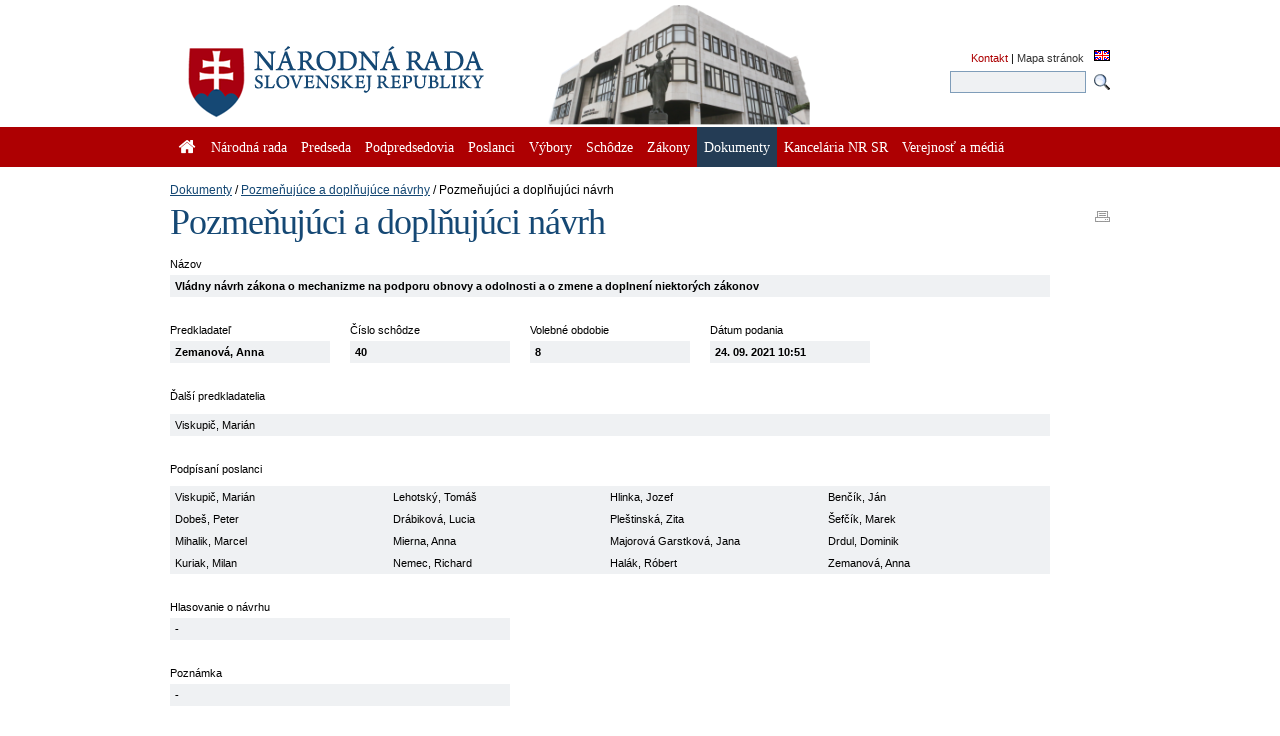

--- FILE ---
content_type: text/html; charset=utf-8
request_url: https://www.nrsr.sk/web/Default.aspx?sid=schodze/nrepdn_detail&id=3233
body_size: 79838
content:


<!DOCTYPE html PUBLIC "-//W3C//DTD XHTML 1.0 Transitional//EN" "http://www.w3.org/TR/xhtml1/DTD/xhtml1-transitional.dtd">
<html id="_html" xmlns="http://www.w3.org/1999/xhtml" lang="sk-SK">
<head><title>
	Dokumenty : Pozmeňujúce a doplňujúce návrhy : Pozmeňujúci a doplňujúci návrh - Národná rada Slovenskej republiky
</title><meta http-equiv="Content-Type" content="text/html; charset=utf-8" /><link id="_resetStylesheet" href="CSS/css_reset.css" type="text/css" rel="stylesheet" media="projection, screen, tv" /><link id="_gridStylesheet" href="CSS/grid.css" type="text/css" rel="stylesheet" media="projection, screen, tv" /><link id="_formalizeStylesheet" href="CSS/formalize.css" type="text/css" rel="stylesheet" media="projection, screen, tv" /><link id="_formsStylesheet" href="CSS/forms.css" type="text/css" rel="stylesheet" media="projection, screen, tv" /><link id="_mainPageStyleSheet" href="CSS/nrsr.css" type="text/css" rel="stylesheet" media="projection, screen, tv" /><link id="_jqueryUIStylesheet" href="CSS/smoothness/jquery-ui-1.8.5.custom.css" type="text/css" rel="Stylesheet" media="projection, screen, tv" /><link id="_printStylesheet" href="CSS/print.css" type="text/css" rel="stylesheet" media="print" /><meta http-equiv="X-UA-Compatible" content="IE=edge" /><meta property="og:image" content="favicon.ico" /><link href="favicon.ico" rel="shortcut icon" />

    <script type="text/javascript">
      //<![CDATA[
      window.name = 'nrsr_main';
      if (top != self) { top.location.replace(self.location.href); }
      //]]>
    </script>
    <!--[if IE 6]>
    <style type="text/css">
      html    { overflow-x: hidden}
      body    { padding-right: 1em }
    </style>
    <![endif]-->
    <!--[if lt IE 7]>
    <style>
      li { zoom: 1;} /* haslayout=true */
    </style>
    <![endif]-->
<meta name="Description" content="Stránka Národnej rady Slovenskej republiky. Národná rada Slovenskej republiky (ďalej len &quot;národná rada&quot;) je jediným ústavodarným a zákonodarným orgánom Slovenskej republiky. Je orgánom štátnej moci a od jej primárneho postavenia v republike je odvodené postavenie ostatných štátnych orgánov. Ako volený orgán reprezentuje suverenitu štátu a ľudu. Plní závažnú úlohu pri budovaní Slovenskej republiky ako moderného a demokratického štátu a pri zavádzaní sociálnej a ekologicky orientovanej trhovej ekonomiky. Poslanci  národnej rady sú volení vo všeobecných, rovných a priamych voľbách tajným hlasovaním. Počet poslancov je 150 a ich funkčné obdobie trvá štyri roky." /></head>
<body id="_body" class="section-133 p-section-132 p-section-123">
  <form name="_f" method="post" action="Default.aspx?sid=schodze%2fnrepdn_detail&amp;id=3233" id="_f">
<div>
<input type="hidden" name="__EVENTTARGET" id="__EVENTTARGET" value="" />
<input type="hidden" name="__EVENTARGUMENT" id="__EVENTARGUMENT" value="" />
<input type="hidden" name="__VIEWSTATE" id="__VIEWSTATE" value="pqxmkqzGk3f5+p6ZSnJuidA0Y/1tEEK6AbmUycgT0PLK+Oa9VMmFwf3ql4z7YBY2g3VjDyTH/bATS1OfHJ94Npt5XwMX6SfltUtvbDeggOvWTYr+0NJN4x9VVZgcn5LRMcOuczE8p51w1Mh2fyI1YRLZrhCZxIoy1oB7lyki6gBpfB7bpxbg5oW5BuLm8gyTQItXFYS9rbedSx/ZqBDzjvnc921GCJFNjsDKuUGGnw0O5xaFibzOnGl4xwsnGKviypXZfgqxSVMfKa+5Irjzlo8KbWeZvzscpsvPsusWoXncgfqDt+lPNcSfl2w2/3FlUJmfnjv0MYuOsshN5a9UD0O1nstVOi6Sfj1Nes6a7NEhZG2B3ISVHf7uoVH59HhKtqShxWCy6cy3y5QijI2Onlz1oE3iFSFTsMKNNRakPH5HyxeWpw+usPoWGptyVWDbY34OWSPXHv8YXFC/SAkAt3yFyG13/NK0zkcDnaabT4RD9bkZWM+x51gZRok0lYRSd0wvcB9YAigkEMM+HSTSUHaObkWQHWZjJqKVjewKbz4OvAonLaSDpRpjATf+XmyPIBmoc2HVYEpZcBZzsASY6MzM0//[base64]/f3zVX4xcKQMZxwM9q6CjMVW30lqusum3fKrIV9NSciYc3wO8/IRum9jLYJs1SaXLuQgxS+Qls/k60k+YScoaohOV6jXCOytif1SyL1J3lLWTzWxmyrSiDvqmxv1eZviRrR79pDQdZvXzGPporKaoZrlQW+dWo7iP3dyf+8thuaRKWkS4LFk/WVLBjoUOOEWch7b2H+rjzcAUh4l5nlXOxD6Fyn6e2wCnYtPj1lSt4R8JTFWuEyywhDcDUfeLBvSligymWrAwHl+P9eZqr0ORLYwZ7t5mmtkije/[base64]/4/xQm+GC2FUWVTPm2T6BVroCuH3OG4fXg/anHXSU4+oOFerUJ/djUtYp4y7VQnRyADS7VWug1mnXX6ncuWtyVN3kkqbPwWs+aNVva+I7lyrORKsma/jfGyzMpA9eGgKwkyrKHeP9E9ul7Ar5QXYlmcfnqpwKRsI3KdkXNhWtTvGEmlEQj2IX2K+VhLncLXb2Aw0Ivn1r6/VwwGIAmaYFHBo4YJH39N66KP8qGXR2iX+bz+twQmh3tWBAvBr08D038dm1UvM+ypK8AfvL+Ncq4TW9o6JMOu6pft4D7QGb73zhnQHhaxA+RtewocTNgfjg89YnkyUPNQJPBBXfKnaSZQ4YSqtb0fx2RUgL78Y6fCMhiaHLMvas08PXmqSMrI/ZMXAqy6TvSbGNdKtpmAxrCjHdwmmPBfZTAUwqE+wT6X0abJJm35oyw14y/Tuyh5wbRo/n+i8QlrIbYwJ9+12popF61E6Th/garAurTjpaRhcIhNY5tmIvvTWvief11/3dCDeUc6lmQGpXKyX2rm35c55NxMTXjxG7sCq7+wjfzAotzr6gVJ34+TV6HuCI3iMqeKLa9gh7u9vhRUmE+CuN3ek0LhwPcgfR32+y/tnlpWLNmGV+vLFhBpQqmmXgJiM7nuLC6caiaBTQHJFq5I1/jJVCC7wWPc3N+ptySGuaEqX3SphIHcp7svmhMdFP/LsrPyKbp4EVn2NyF083t3rOm2FA4mxnesltix0LZLGu2lhcOfOxPf+iAWzzq+qV4BwPSXHVSmPczDYGoYZfbIp51nKI/O2SPS+waGP6YitdfOOKbOWmXx2xoGrm+Udr/uQG94/sm2WtqQ9Z6MWXOWb3/JGDk95cQWpkw+NfjEh/X13SukHYaNYuR22ez7GSZnpGpz9LaEwHyUAt5hdWPNBoZYBkkFAvquc6sG7YHVksQ2CAJv6hKRur2Sdg2ZXYdghmGV/CPzxYPpPbxYZ1ztXkcbNSEo2dHruvB+qnz6wsQfH8uqE5hy468XD0yPcPR97ndtchkaxQFMLZ6e1UFLGWE0FouxxBIP9EhiNmkDiiurGssTgMibzar2VYbIpsRAQnZ6YF2BFVdUwx48KreP0+jFzqoRAM9rTCMZzNzC+sWf1rR/XDYRnCq0SsnhkXTwv3TVP8LmpeczXPExJfWysmsbyyOXg+fv5b4Na5veoCn2pbSGnOkU4b4GYcGrdqXhfGRiye0PrUfo7ZStP+RGyPMgcGxORyNAIS4BDvhnalRFk8VnJjQddSs2Qb8xXzGupUKOiFs8SmU51L0cJvEVqTVIj/bhqJhgVALr2vgHjCcrKn6qBqi5/W1CTfaYopBdDgFnLYqG9kw13Xn/z78Y2ig1ukdl5INH6p2eYPzJFzWi0k+AX38j6tArqImACP11jKxEdXBePiP8b+aCTqMBAiXlAmkLJqsrKj2VZGpu3ztiuczzWGaMJpbDPnBofcceNa4gq1QvM54HiTIk/Ey21ARQ3Vvc1VTz8nzUSGZvYHVFB9+DBFtw7YFBMygMZA9mnwwFJ15GnSPAqbPsM1+T5KDDbkhDZ+s5T7QN82zGwC6I1iwMVvTetEGKWux19xwXLQmf2XpAcxZvVeKZDhgmEGW9tPko6CppBd9sw5jlVZCGS209kj/YjfQ5+QsvqtFb0d8cu1ketT5g9o+CA6ydU3G374xQ/KDlMrNDADvTYbDL5KRZyCjMJwLpd2ytJXrGzxGmgIj+3einu+C+Goq4NwyEoJoMLM+WZwqCrsaN6BvwFL+ZejRva8jNpgj5fMEg00odh1xIIQDkYGmUzppN8vTDXrzuc3exv1AFaA9DL/erOBzJSPs5cu234O6MZ7NuD7uimTrJ60iBnKGeityj9dp7v1NLVr9zp/FCqqKyO8G/18iqOQJPWsDc1bon9wE3LY1U36WICcaSfpJxIDE4bUYDXiMoyKPbZ7Ly5w4AmbpwyxGRCneYd9+cQxEC39x0anegaZnUgA+jThMDBbS52j7BzJoyLxtpvfWE3moodTn82jD1qEEaKULffwxNCrJbXVzctLD0qSBp2R1yMuqC0+WOJ6C+Y/nTo60zMPZH+rCqg5nC+BgrJ7DHx4RUOfjTNdW/P5KTP7nry0rtoDeqYFp6Hz6kFD3U4SyuLDazQePiRuRkzFzRWa1026fdfx/[base64]/PmdOOl3QaH7aVu4EAwdniRgLo08Cjy9gKd2jdmgZ1bXWx8vQQptfhLtLzIPJy7qPx8IfvOQKbQHsEHilEq/QGXLD+UNXo6eZ2z/WOrob8i1v4B0A5Pp047xBxtZZhSydZ/blrVV6LQ2ICvEZfaqqdtdpQEyD0Xp93rbPF9JFuRJcB/J5g2wP5kPLeScIqzR5qP3eyA4thSxpyiamjeclKXn+cj7jfT/5OcoovLCx8LwJhQ61RrxeWJLyMIY9h73iBuAUSjAuUDlFnpELS7zdvfQmHkmizeiFBQtdSJ0b7ncR+5O8DZI9N4mEqsaph0WRZMEZlT9dRHEgo/kvvRAKw1l/O1o9Xv5h50hclNCzTdGx47vPyqvhvaBxfPgUk0qbCuTudElfSebNQsNSAvP9T1jWnPr+3QMOdGLRWC5hyY13EUJJn/4AjTwfGGM+m5lO6bZn8biqjkatT3ltReaZAo4Pv9s1AJDtU+h2GQLt/UCR/6hCX9kR2GTK57HqKz1ojT0FWKFTsaLMx6vmbsM1QwmtXmloIMrvOa2fbD5Xd1nMBK30KHTeoznc9W2u97CKMqJ+r7hCcJdUJeocgC7wm0k1rkgn01AG8VkX/CPsQ+tRmV0aq2km5ugDKEIFdJAUkZydW37vSgrcbklIlqBljG/AFfskeuo/elGS5B36o8ALXCwGFmqz8YvGZ9/weic0q4qtJ9nLwrUK1HJRmkBOVfKFXKl/3d+25aFlRpZa9WfbhB8C92EH6uO5VhZFDpzmkX7AkwfAp/FTKGaF/wPRUvcm/lxdQOd11RrsTRK5dC5+idNn8Rn4XQy+K+TTmxF9ULFzK9Q8w/[base64]/m0NVb8tKtw0drPrCH6fKk6351PJ9pOq8ipqt5j7RovuoszhPIPUbUaEVZ+zchXavvaxfJfKfbD+i5fBcMcKIf2ya9Ju8iEHtqMR53CU+giwLJNqpxiKjij6MuliOJ9WE5UsaGiKgHBPCSFesHZxTz8awQ1B1BK0OKR1hA9AEf12qdqv2t8OwhRDYedyqTjSWPWh+lD6/ZfLTV6qExzEXMohLh6bD6j5pjLwKzmX5c/xBAgjykKH30uf8Lp1c/BLow97IOZQdKiBnxGU10CogqbCConnEgrtaPS2BILWp6T2JS59F+pNppx7oLYIhC6jTKZHXSuesJnsf4Q4wat/1f4w+EDPAGFEfPEwniNRmzLfD3pX0OZNjwO8TjzykiL2TIYvlVWahnr5wRxLzE3Wryado3vmPsGAtgRRhewrCRepnhISWH4YtwVfjAxRa35D40Gjk0+vUQdEEJfwbJTVdqlgFiJNqBqq1hJENL1LvYOoybp269BFPulLCewhdIBz/Q4pys0OxrLM+PB6zjIxR2cW2XIbyftlPnfD/32oW7Z7b1VH4mMDXAxSHe85RhQekWbRkcR/LF21rWZQaNh41OTLpcN02iNZNjhsScDh7qkk/HGMq+lbeSS6bqIQZIDGrfe2fY93Yeq6dut0FhX5KZriqap+A4ni07eGQX4gadiN4vhipeckJ57nrINFz9o+9Tte+oKVBke6JZJYd8loByzEQVicrQiaMGbBkfVtMofuMNlLBHs/qmjnHKKOc/CmVzwkGUh4jjBZeYHJeszbbA17T/PJqTYfno32yMunifR8bDxiQ1zZcpk2fy/aAnX/eO8dO77UqKvDoHj+TU6DqhX7ocQsX/ims8rb6QPgQJYmM9RPBiqWXHOV80K6yjSKQfNN9YzzRUw0QPLZO8X/w7ShKceSYoMu24/Oqt/Zq1WR+v55B9TaU2fSQPZpNIFXaMq7bvdmAU1wbQUSLdTm26p0ANayUWKiiDtFLno3rfAbg6p6KJlpGJa+1XpkEpAKyNvvNOHYyBFNU9D7V8ho25B64YLjQzFbq8NhP3ilrrTZX681i7IHO5sx2bx58EK7ggXYr6+6CeT82W7kRjswQSfyuDm3fw/dD/KX8cIraKSvxHNcrz39BCiRdN8qHTnfRysD6Dyn7NVpzomZ7KZwnrBP8kmRD8bq/6ZNjKTS8b3wuBPBnHjB4LBEv3SPRi//Zpjh/UsstmKd605ltNlUjBmURInwwkEfEsYWebeMRoNNTjZpCHDf45py9guQ28VkH11V1HZ1FyTQC+m2fkZLMgRwiF5riojQLxmQJXYCYszI+doMFlFUkCD7321xlYoqVhn/INbrps/qPRHCp4rlqQajoQf5Mu6G2m3z3hvqb+ePtyRchPnf7+rO/mBvUk/BlRKFGv2Jnql9t/lFQymfDiSS+c6lPgchkYRkYg4BAEEJzKL6Kya6iQRONCysjI9o9YZaaW2k0OtO5JkIpUCw6Nw6KOtcKPs6/KutOKDHJ1IsPHoQsCGWaTkWYVDyAX0OrF3AxA+b+afws95kRHHM2YAaZv7YxYQVSxo4IthNtdFk1/nWlw6QZSdR/ElDrd0CKhQmIxYjIVpLzLPMTXoFLKKsilKaxjurLVfQVpJV4PAJ84gkHj0ALPFLRlvvi9k653Smkqx5s6GcynT3JD10gv1Knf2fGWBxqRbNSTc63dIEy6fmOozmskqvk0JmwvtXeCsy6C2X+wT00yGEU6Q3kmnPhyt7zSpKmBpCY10XQz8Fj0Nu/YuTAAGLk3lvmCDFkAnEL6TyjCWedF+NsPnHaNHFuxce7ezqj3q4LxrphZImgSA3YpSBOh6/AzWhasKz9UZFKyjMz2oyTwKPr/kjkBsE/6M/65pSFfwuafT6kiHb62US8OIOs8vSF0s85to8ossKxc5pAES4ePhcuGkyit6rATKnUQVvZ8l0D3CmLjSQJvRSrHT6m18VabgK+CTcG+z/m9SIjZWsKVewAHrcRY4z14nmAlHM+InFdztH2/mBiQpX2BaI0czNvcAHUhwwXaapEtarG6iRPbb50QUrPvjZgkcl6mP+3GFodAxk+04zSE/s/atoT8wSAwU1M9FZboDTjBDyDacz8KUTEARyiITCYQeFi9/gkbCbCHmk666gYcQKBOtzujJJ7oEVePdIlqzONXqdhZsLJoYsa2f0KhkCQ9WyRhvUDasG1h7tvH3OkH4gYn4XpANR6kYengJayB3QpAWPZsLyrCx/PiQ/jHYEFCcShC4ximDhF2ueaLJe7b4CglH/oyklh0BImBAfREYHE5JGc7zV8UiSNtgl8YMhvYOLOvmif5wm6o7TZ55fBX8uS8HhUQBoJF5YcbQePQ4C3MMBkwAhUqB1DEfcwAppR5tzXv2MGp6athzJ244GJTvp1YBNDAj2j3QksIYC0Gy/CWjplPPNWk0nm/QZY8rEpRqxG3tF01TqrF/0+8QrGvG9/D/VhbS/Sh/h8/Jb1+FrAuB8GD056YMEOgKn9JrfV0I5rGeQjY8FI5yX9BLPJDvQJULPELJDH1HHtXpr5z8fKygzJ4lqw5NWyUGm31QiYJEZUtDmcInkV4mxEtWbQu1P/[base64]/KgrEFdxiBFS7PAvcTKnKzg/IGzsesVwkXqUtXDN6JJ4JE6IWts5oc+4F0cuxVsIxSx0uqkrKT8TdA2xzcp2u6Oi59zYSSvmvjYE2y7bxKkAk+Nj4+SlBqJfW7sY8vmG72bT9AIXYdxX2vCQ+fkHpSu/ejX2uh9HEnftWi//MdPFG1IVmAJigNkuTG/KIi9YTRxT8tH74gF9Etgcvwn9QIfl1moqNiY93e9a2rZ2BOmXlD3Oew8/C0/SORF97YGvjcU1QMJ6IkhxlsgJLBm192jp8llfObs8RLn5i/ujxDNAp48+aGgTc6ZfSE7hXtsGcxBIfeOMz6TqMt0fqhRdJm1z4VeqCOo+jFZIV3bKFu8DVhKmd+b7PYMtq7w+LQp+MNQx0FMnft2tUH25zmy6/tCAyx8E9FLAZ9mOlPi/xLpJcEyRex9IaSFuawiUgFPfBH8ht+1COk8Dt9raxOcPNKn3CHQTUlbLjHKyorex6crHlds6sLo5V1pKHRVgTB2e8EsiE/OqJiKC3tkO5axHQZPt1KudDHdL9sF0KuP/N2VMC3PifUJTAuFmzyeev0FLy/qwODDdtIO9OjfJ5rO3i6SZy/l8C0frdyayGb4qRd7iGaux3k3q4pA1LVh7lIakQOHSQAo1EBddS/7omu+0kfLSoi+/RikbAekQ5dPY/sVaRX63ljT9Fr7JzZYhGv1WXS0TEtOUS1LBYg7a5xHj6fjDpnW3U7Tim82hfs3zcxMqRYb6lePeGnILmvDRh8x6jfFz/GdlXfir6m6+1TIcUQFQXl1xm3RTV8OX+yWf9+ZysDMwye1G5WuAZmYZpeQXk9iWhtmMxpeWRIKxCX1F8uiFLDpwHAcoqT0utdoed+tAux6A+YIc6E4DGASwlUVf9P7Wk9X80ZKC4+jmm8UE00TIh7wbnkBXtXfxkgHPsaIzglR44IcG6/cXHHWFNdvwcb3cP0K+pIv3ofEUaxxci5NVGL4pFgGM18q4NJE1MZG16RLhKIO2hTdZU+o3I1xHczXf1A/oZwbnBBXNv9Oqibj8nvb5hUh5zzjbamD0sN2pNjZDkqia4tQfZjNTLtPpNQ/Du2/UsdmKaQQN/6nnBOo6EMs9ixZwJXHcxM1v5Lkw4vrR36p9FbOmzAg0w2Y/al1GlwDCI8Nyl/yjzKiWXIJKqSzbILRh8shuib9ySD645sfuEnr8mZVkGm46epm+gerGRZGDsHCi6kIwtV6aFCwRjISicxUcQcF/[base64]/[base64]///P7u2CyZNA6j7+xPyOW4jKfad7Z+i4Zut9s+rM+CbC2Wv7nLz0/+cp+l9yKJ71DfEduFozsPqgclzeIRwGtP/dn3hFJe00bvy2ICX5H5hGIYleX82liXEfORSoeVDudE6vbmeOv2tehWMuqxvfH8JCbGb7yynG3kAG/CDihM79/TPHpC2fAor68BP6en2Z15uTsUk3Mz0o/l3zZjYuDnQFNnjtXa7n1/hYN0Mq4BHA1yuIThUx+Bpd6w3Z1bkhDZskdFglzmQWmmZ2gZy5J/TrCgNDY2Mk6RmwbmqZ1QihAXj16mW11+wmUePBsVtmEDGOREkjjrRfiGLLoD+H3D5Gn/GELZ7dZ8WF5l1Ji5H/c/ZRFH6Qkphr24D7goxLQH2WnJp2rAgi5ouxVj8BFJdFswPh5UcODXVE5M20qZeffpt5FoZiMOgYkqKZRxsxxFSjnJrxASRgw5vw5dU8DFkht4VfoKpAwf1el4D+BjzkeDwdf144BKu+Jg1b4Vk/VXmxVSYHfaKpUR+gWwLm45Nxw8NOpXU3ld9XEVTbVJ0ZHZs6tZtvSkcuRwCOLFq1g/qHARdHdReP0pUh7S6PKehx4pTadNvDwQVY6VDJ0T6wPoVE7kVSJXwanhKVHvf2PITNCPSPC1OEvn//wvLJndi9TfejXw7xP8ci5rom2aIZb9HEM5NTi1LZZGZ1SxIV54tYMHAK/3fceN0a/OgTqqMHdMrkwmXVco5yBPOwrHLSikZ96JbO5N28GRMfOTs+iJd7c0dgsMYoWRCq9pksGIZFBF7L/+7z605kKMxkkYFCDFf7xexRM2ubfvBui6qPsGia85AjxNg5QlPkdxsV8XrQniRglb9BEo9RtNI+1ZbSSEB3KhLG02Mi54HOBsjq+oBjv3mqxnOL+olxFb8TPauDwjiwTC3vRsHxssYb/[base64]/[base64]/NeeMBllbVfjFSfqXkVLDsGWISU7q4vnPVyv0NSLj+zou555bMi6HoLpTePqI3bSP2zLTdeGEHx/P2VEipTgKAbrUnoOOIkWSj+x53YLeD1dy+ZYkOI5tw+oBTVJY4a4PY/wwdBEWpA3af4hNs+cFdrTdQ8/6SC5drfbfZNDRq5GCQJC4/j43q6z0+LHlWXxfi7c8/QcUfZbQUnaIsZStk6ETOdYJwS7iBAKHM3R2/lmlUaUFymRzesriQu/9AVUWwIbxIQjCzq1Sm3oPLmGewCZhe7y1gYMtDzwhHu/l9diKpg+WV9MhgGCjQ0jM0FlqZltHflsD3nfmLy2SJr0eHK+m9F0QK8NdJu9H4CM1rc5Amgx8l0jtHIlC9N2gc5sshARY/Elp2U3QD8wNQxnPamInBGiZDPbGR3EzD24R3ZHWSnbyLBh+HXsVVmXU9jtlYs5cTGQbfTuuXrd8spMAGl495En60mQPilL4omsY6ICGoU5B+ygZ0eYTUgou8BxAnSkQX6QvpAc9pa4In+73+YisX2qI3+Q/cvAAt6KnFLOfAv/Pe9U0uT5oJqC9uXNxfq/oz1GUu7BMbg0z6qw/Sd9Ph/lR9TDoLvNmlohudo7bCuaESox+W1FRQ+cMg6lByV4r41wj4/OLPGlLkkiTMPJlXI7FTk+fHTZ9IbohNdv04PnwXcpH703Ga60ckOghO4ETMAVPeBFSO2J5G9KaV/hdUCotaO2T+SIvsm6E8OcEWV0uWJuApUtxC1ynW3In6dRJP33FpSX5zH5y0V+5j8stpvv7E1D/Ja9+rS1aIlbYDCYUbcLwh17ra/5Fxegj625wdbUoyoG6sKU/zXq9ZbL1LYwUMSmTBBrExd7e7YEJt7ELAaAEy5XgKDigrr3CBK1xA99TBGePqUBG+A0p6/QdZ7A6n3OHVu+Os4PxrrCLIURMntwXbe/d76PvR92qgA63CIl/mfKWa/nRi4g6L6mi0AASrl+MHz1p35rNcvBDchZvwUPj2zuvuk0ui2hEUVjoD4xUUhf6C4k5eZvuPkwOHvbfLSHEeSseX2/WUNtAYocVPnC3bbJidWRrI3hMmdIVEkstmlPGCGarGcWNZo+/4wIeroG+/2NRmID/k+N0c6lacm3NkVJ39jqol3AUO9GxDtUXaxZAI0+3EQ5pzBNUj1UwNPCZ7a5pIXxyaqVExpC8UIrWlTMmh3Z6/2aTQbM00RxTHflq/uCWtLdzmtqRqyrAUVF2H3sciCUHVqv10U/fx+xP+pKT6PrhTM1yxqWWr+qJTXUnBMm8L/RODc/tr5qKMtExgYCzh1wgIfEz6WPAao4jyKSsb1MKjC9m/9Vjno8gyCvOMQ9uorMQkOk77zYb4elXIzDlr9q5cU9V9e0Uh9A1uryTqQl1bsle4CPL42nupMOYnkGKYwAE1AcZMZMkJMBVzBPfCEDQu5xcKsCWjHKfMTYiJNDRIYc4wXX/yw98MrqKvxYAx6vz1H5DRuIROGzWQfGGCRF0moSCt6w4KED1J3crOMFZFfhsyT4s4cOGL/mi4gfYBHS28Y4cTvM97UMVIvORhlv8iAKh4wIte3r8UVQiiHiaws2c/Bp1lgwlYS207UhAdVdvANlsgehxXz5XL5nGwmiDdKWJ/N/2bR/jJz/c0uBjAJGmeNUF+jZMqwUV+8kop3CuYp4stjlRL7btqY4QaRwq1/43PhTT68jUKKQkQjF4JSELLPahsihC9WKDCn8/3Y+JQPjn16PVRvxb6hwOUPhq2AUhEcrQd9A1Dx98Ullo4f2w4XVhwHwjoX5qwe3aPGn13bllWdn3JfdcU7F0Gw8rkHWK1eJkgIPYv2u1a7w36sGD5LaCwii3v7XafbGowna/wLC2AJTajBuHsv3wK8MxfVbpSyN++drIUlALBa3FOY7xgqYHl6TFxBPc+BsT8fpxoKOJabb7mx2X1VI7gkI61/yF2jC7HalcOjkhi39UTDFYNETpVKi2iWyoGIx73Na9RPJ2i/CJ9O84wEtlZdU0LzV2wehaAxS/NMzDOtHQf5DYcIr4YLFY4Z5CvSxaSBgoQ691zpu1tHoHwjoIhyLpCagqXMerunPQNrZHm1gNNj/wFYVaCY/CKQ67Mvpwz2w550QJ/4nNFkCglf3UxNvN6OLYWAuKV10Aj9YNAm8b52DJT53dJic9sLOfsxZIIBbeEaOBa8mMMxyp1NC1+d/9q/p14zNX5m4f/HQHoIqaRAMk0+gx+BIsMEreZn+Mf48E6esW0yXVORk6oNQ1Jmmp39Ul6DkzdlkDWbDdAEQGswHMcVKluH6fcYkhrstTy6frjMlYxC6/QHSYd16tLZQZZnKWliovhg/VMk1L6IGDJh3JSkEZo790zvajt8zkUc/2b1XBGiVgrizQ8ye+f90SvKOwB0S92g0JliSmy30C7ReKqGlwbyfW4u9MI8CFm4dRIbhfjqZtNI9oWKWld/pstzmZzOXl9y1ZnvVyp/8k0tdA+tHjwU8zVQnglV8JzDy1b1E5FRypT4OSFxaUlSqFfHa0i+e/wAQRQg8FAWH057RuYJKsJ2qYVQTTxN28kk1CZZPuZZyQ5guw/f6rkvTx7VfRMOWQBVe4pNZPB7iPZae5NafkFMr5Bt67IQQMsL7MXFg27ZVrztnV6FQRsB7DeFNnAl+LWqUwDAiE8X0So1GXgPuiDTmJvWY86qUc6lQKmY0UNpbO2QBi6kGB696Lyywe/bAz16oWp0d4ZAxj36UYWPr4AWLie3XWCSGrMSqt0lYIuM1aWUlB0/mGQOymw+y1NT7UL1Gcu/fDFQ8T2V7enFMH1g9s7cS5qpBYJzIFVJ7+3vYq/hZuyBB0FIvwERmVTBSOBs0Qfh6K9JmMqcpS39kQIOcEoIpf4Ax/ZHYGqKP7LPoDRAk7OvOjd90GBH4rwC5myLeTpTQ9POZbFXuciAptYAnhZ/AtMHipfM3WPRYwPzElG77mOgcVHwJSGqzlsnCDoF+MZmOuUJP8lT2REg/ZWFUkJuozIpQALH9Uk8VbbIVPQTJdB7VTtwYZeu3oTMs21HRpPq0JOGMgZ+ZzRCC8PTpKejjUTdZoJ9Al4kUnz6xgN31/MnZFlD3XutdplW31Q0vdf9lhYWAuG2ij4sSlw4hNMxboZ7scGU+uWkiuNKhJV2DW8b24QH2bvj0SM2E+TTCxCok6H8hNo6gjhk8xS/+6EEKgrDhlWP1ZDdJ9Xe58gvRu7v2jN/LUslLDlqcUvv7vn6obNOxKI3qYVmhk9hZEO6j4ZsdU+aYDxPU94Hd8a8f/wOZpBV3KJQ46ngRLeApBSTURdQS/3Nfj49FZ86Y8UEEPp62NBNPll3Ek/8odkOOXu+PvE2L0xhyIvRCcW7/HfcUu0x7K10yJp5Ja4Rkx+TXFuVRZypdgxdZu2kZ+oKBXtnv0leReXxwtKuHZsy6BiNCVU5yRVeILeXOEJGEkqdheOcsjmGOvoRGeCmtyY4SExR2TTJrYCoGx/XHs8Oh9UNfHIk5H8TUU8enXsQuKLbmr2roeG18TEaxG5F3wlJ+diFhvSH/2zAUe0gUIugMMXAvbxYFj6Dz8eAi6hquoUmT6Obhb4H/IJCJAg7qbGV42LoE0AHnC8mUhnqBtKPvfyFgOqUZByTEyXW3h5LF9ba5ZLwt5jH8Weo3GjIF7hTZEVREacbJNUwamBep7nXJ/u0BMpDQmLb9+KdTec7LllSq4j4Eadv3YX7PugeFsVUzLRm+W+ZUWd76eBzkf7EIAU9xi5I5YKKURTsqpsgDxoGpK3VPDuQAolWgvfWJYlk5OyNCLnPhL8zACuMYUD2f3b+uS6Pw49ne2kdq1FwdytbALEdMmJuQG/PNjrchxgq9/3k+svvuuvm7JbZMi6KPrLAic5GT0qx3IQtjcz6JfSJgDxQjdWkZ3nFCHDMWe/KGijfWhiczjmhC61zqaJFkXyEKYzI1faAorXSJqHzwxltJ4+exO/kmYf3JUl7H6ZzJp1poRWu3kpIcIH6dTlA8zwtNvEwKDqvWtAQsDKDStPB8z5hoAU4q3zPkyisk3jt3lIP4Zfpts34sA1SoHrky1eGfnwPAq375Yr+sJBDZENpxi5ktMYBnccpmWgGZG/hwmPYRVkv0PUMOH0jHIQBLdJqZR664bzD6rKWirOGE78d+Iiis+9+06nEvHWlwwpL2WaIE3BRXLoMQa8VqIhYi2L8oACsAg7W3LYH9iVH1XzC2laUNggbhY1N9W3iYXjokrnMgdLBU2O3SQteAVPCurtWoUDDB1/TNhLT+pfjVbfeHX5Cw9nBfOtpCeR06KCWplvuWHVlgNCYu+EqZ+VgVdr8NIgdhqHdo6wKyJtD3TfZV+NjCggk3yCjHCBRo47FzN0cA+sMrl+7jDk5QEzEyHiPEHSIKMQnOCpFZYWdIyWDlk2qWz0CYTaf+o6GdipBsSyzgMZLlZ/H8SVyfL+JrUNeh/5j+N6ikiW17DCCAFMvHaV46rIwlFPAvmc/gsgfxc4Q8p5mthNB/gqoyXuF5Mlhz37SIAmtGLwhIaS4ofeRjDwb4CGZVw/sylZkrd+Q3HTUy1HLt0yl0KKJeqHxout1ct/vSjyeQ9aA07bOCEK7XiTe+r3dCBTYp5gxTSyGZTGif59cGGzdDdmZQ7L8OCK5X9f423f+rMgZrCEjpLz3YNF92hpu0pUQx4O1mtrznfH6UJVjHlg+Iz5p2uifbWI8f6Vl9wrxt/LkAkttOdCtnkIm6AK7imFJnukHxOS8p5BhJ+nylHsctFuSATUYQSy6UuQfwwZCLaTVWE7huM5b3OjV8bmBE4FcSPOY5ddd5DmZK9czdK/2vxYMWhdW+W5yZZrOMIZrUl0gR43kqv5guU+FjFoBT8pnkRhUia5gAd2X/qDR/lfee48BpGhZmn0efRlVdjWctJkq4dcqbOJIEzqxWjMcSMa7RuvnEjrz5r6W5sC7O9xgKC3jtblD8YcJy/ydRDMfrgUkteiufJSNDyjYadJ8R+DI74iycHohOwJAOKR/Sgx2qd26l8ea5KRvVHo/x/[base64]/om71lobuNoqGBBDNouomos181Mq0ZFL7HmhKQcB5EIVwW2T3+qHXLc3WJVxvxEEpvnYwtu0oocGNLmW8izAAZzSiXVKmSiyZxoTNOuIdFdu6tAcfbhfJM1ug7RcIhd9piJvRme/[base64]/omNkcZFMe1nbnC3r3uuvnWRnYfJUNplMTMz/oZPlR9Qo8hegytKClZH/jkiwLF1C0EzGBV7dij9wDvhqHx8d7ulUxBKq3YmnnCoRurVlBGu7M5l4JwHRYpfd+Rwt3XaUkB7XlOoxl0imqnMal9O2p6rEUnv/ZHwcE6i2cUGo3SyR0OJvfy5PBkgY5pomRWD7VaqF5qRz0OVg5SCCZTXTRAra3G8Nra3lYsiCbMxBTtnquSRDQe4BIFdO6JUDG7psozYIPvF20hKfGdpp4GFfHrLE3QOv/POuanqg0qoLkzQiZuATXrXqrQ9AQj3xD+Rz5CFeOV8aS2hxVPVM1UvYAF8LgXpWK1s+DYDePPmoWPfb7D2kvcCqTDlZ1UHw3EPswArH3MFxh9GXIPdSpD/sTI0mjomMkgws1iAH1FEpcHA3CWhdH8uJRo1HkN89D4+4x066p01OL1W53UyC7QQ7YD5Q0bQopaeo3FwhN1TolzMR/KgpcgSdcAARXgzG1ab9ArbMNtr/yPD+fl6LEBPcPtBZHBKgwIE7ikRBYOsbwvxzCsZisSuemBd2jG8QBBcONGGHzQ9b5XzsMN/jh7iVI0brpjvBJBEJk/DzGdIcliq/7WkEuFMQVuI98kTXYdcno5koIanWFWELpoeRWXwB/usUyVC/O/He6zD+Tm2Bq1OlCEEgM7UZFVJ7jkGCW6f0VxClFImb3xXyc+te3mYyr1b4jt5TBpi2fxoHO6IyUHGFT5KWyRuBtHTHHruOD2Z+GMGG70bikhACVkX/uSO9346RCo/f8sstlxWUxQxLvmDO9oTmaKfN5ExFP7P+LQvTD1ZzA65FgxqXuFmjpSinfMFAGO2VlgE5D1EzLsK3fgk4N8Bd2ivUJrt1xSf2pyq4IMLbLGlC2iGM+EN7QfPQsqS9dqjFMNsfpih0UQuBso58Wi9jMFb4R4FSzLFfhUYARsQ6/eUfo+whtZt5Efxiuncuo1OXUa5YA2b3H0R/IE58q3tEIb1Z+F0Ivbu6KPSQe6ZD3pyclIIjODI6MpIc62e77JkPYjEZHg3Qy+g2ANIG2OsTFCbxOhsrxgdsmHD+4hGJmfEcbQU3sWDGW1SUmKx/RW8ehLbpCofWIpKXqcmN1CzOyukwBW7I25hCZUVVvR8W9nK2z+z0JMCEWbDVkdcLZMNP+3j1lt/VNPTVCq60YXwxNEya4C/LxwYS6WI3vU5jrS2Qu2aSur1PfbghpXO79ZSgI4+WAG3jC6+9nffveMo7Gf09HON2fXvwOHLdk/O9k3wt8Xv7QGjdjqGchAMIhegv6XBWHgpbKzfdbmlxiOYguaAQvROrCIq2LwgFat4FQMrObQKb5qxVlozjf1bDuwEgloppt8Jq39kt9TUQeuua/rUCRevdO68bV1ClzgNFN2zd2ugdj0VmXQwhnb9druqeKFieMFfm2eysDFQu5GzukNyA3Vuf9KjKlLoPtBs5QUKJ0RObctbYBn1/WWNpUpQtooiQv9q5ugmmaR/zpUfoZFvv8w+CmfSu4n+ZqkiMc4aEofAeHBGUjDegcafiqeR6YqfecxT63ymWmbusN02ycTRJu1xBoSzsbCop9Eu6dDMJWhLpP8ldTzBtVJXBkFDiyjTdGvd377aolNXi95mSDWavOVcBUxqxDwQdQ/vhTnoyFTXu0f81bvaMOfrhC5COA5Xas2D8HwFrjRh20QjvZAnYOaR5yQ0a3TiBABFKTbiCrV/rxGxmzF6+4sByOTaHZmSJgwDIT48Rh77MgSQ/QFDpaSdrWsb57+Z6w8wX/ejoDip7/JN037EfnjMAv6WloBFsNT35cY5+Tq5/nuceHLLOo/6H5gKVo+g4Zg3nI8IpzsHFkCGsxAUAiaHnPYXXb/VhdNrIrPY50gc5F5npPqlYZmJeoVPncvS2lKzHKwwp1f2I+XgK8VYXe7WGTPEit0sM4ofn9m1CH+Jh0L2zCdm1WtG2srpAWtqxM1BnFj4M66P2cSsE3kL7UHicOFgx9zKiKr2eaZ2rGyZKAmP36TJfAAdlIxKeDCTfOjYJDx5KcXMC/OM4lD9MCVbKA4x6mmDs4mIwCrNpnLqu7SxS3RPPa/Q83b9BeZP0dxZdGxWNkY5eHEzPdgwMz7oo6x7Zp2vEyM7lxyM0GTMRLUqMqfExq3EGVZ78gBI1QvaGrhz81QvOr/9/T5SJbLtVm89vRyxeLSfTT0D8W0uYRscUeEXdxV5ubqkIW+XnOOaQP0cjaEWfsGsqjHaitGFmk1VV5hgnIGioPHEtuVy/y0AQ8O2ngo6czwgPp7SEnjRGvFvp//lEQn6PJHE45ZRDE2aTTHUepIbcKh+PqCcaTnezvEILnedaUeqs7pskIY4QdWAU1OkB4RMex37PkJn/SUoI29fBmO6paL+iRNpdZolTWe1z23bkkc9DBIkG3s2ApbWXqx/iHL3QpbpzST1mg9czCUZP8o8B+nbGdh3qwN/wMEn4JzcGh3s7/c+4/MZ49rWPFHX3/GQJuOqMwLw+Qx68c4JXsO+DTIq/jVEWrfD7l27RvRnou/svOa2B2qHR6vnRm64cLmyiM/aNNVXCe0Iwmlarfj6tP8wBCJOPQ9/fTISzaAoP0G4oyEZNHBa8Wk3pvXI6LXtbz5x+S/dB6TTQoyZ9uABwN0GTdoIzg8BRHMKOnQdLbUFdhgv0Ak9zJIqKpBN8UsiGmQGC2TWlOhQaIG/CzFBoDAPFYCQws9XHvmnfWoEydxWQeM7/woB0ToR2a9Frj8xGKcpk33KcTEql+pyPB8IPkrMmSGsUGC2MRGyiowgof6EoQHNFpjLBsxLAg8r+/R8h2bss9VsCdIJj4zc8ptCY+xnPoF5wPaj0Tt9ZpJqwFkJ47w7Q0iCPwzdliDKhpQD4KAtMZ/c+GTts4e/tiOa3IfU0McwRXFsuavWN1fL4EhTWOInhPmCPWGYtmGTHVExQUjrZXt+ezYzWaTngyL5Y5zA24oJBAv/NHty8dLDX09VQiLCkDbGDsjtmehISl2cOBybF9paQAjwaEsZiadt9ALOUSJKwx2oZaLwmKLQ3MYUvaXmhBlZrKXO+LtjWDv8Td7I2e3QZMgl6ymonVEWWb3uaDN/JtGxOUiWjJ/q24OW9VhI/kF/6+u4+QY7UDXqJF4Hbv6xqU7JcodZMNVPpr/[base64]/7Sb+gWmm5juPFCGKol9WR9nkY/1wS4bMn/AOXHSbWe+Ji8eJnsIdybz+JbboVwbnITAIVrvF/[base64]/E59MOSnhHv4XIp5HWUNQdU9sb1AB45O+qcIar6XBB9+DHu6Mmq/jBfx01SOT9L6Te88uaBpWRrix72kjAbdmvSLCBXAUkNvszI7LdBcTBwZdKDkcfp+F2+wf/Hvic6bZOe69qiG3wrMmR801CotEJcVYpw1rSSY0BPy17fPASWTiLsq9w/s0ZeDWmZ/0LChvz1QpPXx9SkOmv5yBd8TkG5r4O+EvmYDyNqqmgyljQCcUFm5yL78FaSj1Nd6e0K6Gf4o9n1C3SvsfuN+2FG5sVDLR7Smo8Aov+fVJsWFILJBfqRpCW2NKGKM7I/sjhIv90++kt7CtZn4kb2L+XVIuHXvWoht8VVq4HlWZe4WO8z2CEh10kG0ROTR6igOkVwB/Tup3l4TqI1YFBZxYMaNQhMVXUeUP9Wz4WHi6ipQODK00vlQstASSApjl05c7YkErzNHFiSs6LsG/DEeJwGJe2ZJlzOS5SeoVAbbdmPf7tBd6urMEZUIdSqkEpAadlQZOEa9UzLLvNxDC+MfiBK6RzW+ZoHG4xWxS3hWouYCJB1CsfW+wA1wLM9HgzY0D48Z9l3InOEP+RXOrSbIugyLRNsS7PSgWOgFp0hYG/MRkTuugOjcD2CvrTT9iGgZfbVcdChZj0tIamBKaJJLxlEu7L9Uu8OapQWLCwf5SIyEIhH9+dgGw6fLOpuQMt6JulOWd1NJ2+W6V96fVkcRnhGSZZW2Feg1TMEb86H1gx2kYLM3PWH71Wq/0v+eHZW2hhZG0b+wOAIWhJS617jz82OStr3D7R0Ea7RPCMVuO25x7phtnI9vUoiLN6fi49a0qFsCr7DZ17lSdzpoiDDF5qPQHVJ8kG/QAyDdqyCAyVRhtVaLlyheSCA8gRkQ1FjbtG1Say9dhTjYr04qh84sE7PpoT1/[base64]/d4h3rNcRB4lkuVmcThCYNEiZHOecKT1qes94d+vv0K4FKA5WBahNQcm1eLQujmvUDZGljFTqQn6+YFlrugrsfmioBn/2slo7i4A4PZgKjwjO84/Dvhn2CqAp7HG5OHquqbdPHLgKTKSQ4WIY4e9WgKOvxG/ajiVkfJW5TsWHV2Mnq4fej4T+f3cut7c/[base64]/mgmHf9NqYiUuFyffCiLfJ7JfXpgHtkuhFSqdeo+oAVLnSkQSfh1o0/rz/6yJelZY6f6hQUs/g2Q5dAabcMiBGjzscF4+44d9mHmmFoNT4H4yMUdW25XkG4k+/v9JBq3MXmpBuMwTMz3/jxnHfllcG4jW/fT+dHJgucTKt3fUpjyBu5p5/DGXyd9K3ubgFsi4QziVt8/+Nu7jG+RYYs4a/jzV02cvKqvwlldVftnA3OY6JKfDrpCy00+T5LoflTr9bZca3dFj2y0On3//V5sfgxRMdqIAo7BFY3jQlAq8slB/ORhLWujnIcQWuqtJtoPxcI1LRzmtmJClDLASBvr9EiLlvfav+slO/9a+1rwQ3jtr5Zo3kpfLVTAYc6OlpXVpwM7PMlPldojyJ7/PZ7QnXLXngYI12q5Z7qOHdJfjkn/NQLiuxfyZvlhARrsPSprdTjsalJ5upesMb+3j1QXxtC7LPOZRQlvqUwKZnK8lhhGT2cpRme4dHKklexHAH1vgTaUv6uIUWZD29+tLhvUwJ5IdLVwGi3XYUO+cl0K9gu9MUyk/6EghgHzhIEeJtnnLQ0eOBib4lo4qRxkoUvbsYAxjF+SR430Q4o+iRm1hpl+CvqIfIXAjHf1KxD1thuB7j6GIOa/l1oev+cX6m2K5i3CmU0hV7FNfR+45I7BqMVhgXdzP0Xmie3HoiTiaKX4uCYa+wzPkgBliha0B3mNZ7aP94qE6XQy3eeJNndCWjFAjcH+YvSps3V4TOAEC+g/tTnScTr4EORr9lioP22aPtRcbhX3ELTmpFWEap9oTsIKhNtH7izTN3geCHHjUXUR2zRClQvGu/[base64]/M1y+HGV7B99lnDRHT1uJuUUBoibOl6O+Xqdfsys/TLNOZuXkIepvX7WevBScxjWYQoySRZZ31UY0DwCc7+6osJFEyhLPs4wU2g9DEWv2FXIJljUID15g1pZL8qVZVCWIJIejyQ/YsJ0ZLTM/ER94coZIqyYkWzMG0lpQQ59j54zwj4DGu3BtuGIHtBEcVPisdofwtkym2kd+fVRUD1Br1LgeUKt3O08zFjJgK69kCgvCVtn3I4N3sk3oOk3VtXVq05AWXROgkCspj/[base64]/RSSZ3Q6Zfp5/6YR5eJQ2kIMi2OSf9Kv2gKPqOogMGjZkrjY4EMBKUnvDbMORaIhlQjX2JS1Ddu582Z03Vwyw6uyYGDBfOxLL909c6sw7GCBh2Ci6VVALSNkiem8dIodjSocWQHt5zr3A6lwMFHj0+PbNn/hRZjFEMIBIvfwzYTpyj0cYLc/riO2h+GYdUoDqrPLBjl4rP4/I1SkW0smDGWlUnsWjpDVAyOSwgRM/EtH7GEH/lDvsdxvVu3NJMf14GwhTHtKhVL8jx8pR1QEosteSczidJtZjV5ZQuRdXqnmW1Uvx4WMmUNtRXyRVUKBHtya7TdU7a208p1KiPg/h/4PpHL5F31G6LOefxqRqclX7F6IHopFfsEqvblamO5T18Ss4bifyJ5VHGsQ2Ir38XJH9P/tA/67dTjFBM5GgzitYvduTjMa6xsz+hpukK8J88PggIClgEY6/DPWbmTeGuuz6iXOCcVpm7TabOqQqftcwmGB2/BCpE64oxjPbDcY/ATEGEvAQ029h0gxtbbfVMcfb+uGzYk5CTsZ1zbNS4Ddz6FQP5vEODo4B6F7NEzgdof9fB4xDrDAMQ9FJjDu0ePVvxFAvQQbmhCDnwAUyyjQ49h2AGTFUynn7m3SGD6W0mwK9XeGuOTV6IqCW7X7UQf6DN/EWL3BUQ7yZ63GYU7fyNAs9frvLYT5GKkvjYpZtWlyFXHj+OIw8BPE/QnaY0vp+Et1klpckqWQ4M0xwLnN3QujRlhJefVwjcJqcsG9pHA9I4GIKPfF9COuFVRDNyN+CkPi6Wphz5yNFmrKyh9MQM5qas9uPS2hW1LmvnmCIYMyLlMVfZZxxmPqAwGS8TNOjSnTT8keqwgdEv5wLoLB+5ekrez/HSVbQZHYFJBLeHBhQg9ty6594rZS5TF105obOONt/RTM20SYcCynGE3p6vAxMm7MCjMWHeGjYYRLOW/oOTZ89YgSZmWTr0k44PFAOVGusYaAyaMJa6rhgYn+SPXZkPDmJKedu7WDHk1LZDVbbS310YkYnuPK/iKzcGKvlMjw/F4xnByzue0bR9HEPOhPbeduXQeToQgz8ge1BeJ35DWQes7J3d2kf4Vay1BY61FRdOxbixmNMXlYj82BRamBXFHV3BQkK/Pc8gkWFWtYI/WA0hjV6dt3mQJoH5e9eJegWI2s9u29tbD4F5021VcJwYicUcmHLVywUsSeFnQRnzDlV/2znIVjn4KJYAxL2kIuIzqajOyixUel933UDt8gde9u3wdMLvHWmVG44tvxL6tlWV7idQnAvjOZbQJfs0DRQgL530MXXSkJSbkCrFMJAvKrsC9DbkbgDz9/xzqqDkG7i6a7Ax1cbIFTxT5zBkfn5iEPwzJFHT0gooe48FxMOko8U/hJleukaO0j2Xh87PkndxEqT1wv9iST/W3SUNNGGbiwvirBQbfq0jvrdtdBeIddl+0JlAb5XC4FWBb8BJcsAKcvlkKq+uVnamQfJYdNxwOztAzTjREw8Y4XWQYEgTAPRQpIvw23K8NO5UTDwPPTqb4wSpW6iwJA6Q6bl93tStfQ1tcx53I+F/whHIkLUNSfd2UqIAyyxH/[base64]/339e8A6vhJZRqhBA3AE3T1L8mC9lj7LfIdd5sHFB2mKJpyzgBT18WDQ8DA6JYVrjSBhg94/dn4dpmF66Kse/oYXrlx9w+t6Z+cvChQsq+NMQBKT7qqMCaTfivIO9aOsUa7d5M1tHHlKjkrVErbTHEFYrOFz3/vH2d8XfXvC5w4pol74TKys0igaLrT+aasTEeBaw6+5TlkxobXfiv+axImqtzqAILL354NeP8/IxxUHiRQKTNp6CWY4UpQKR8e1vAEyKGxxfmAi3N48YYomvYNoPilxO+SQvaiKLZlBHkP5YCDFzPvH3mWYdTsF4GWcPMd5NJS1uqq8jSPQcW2BK9vgzP94hYuX/eC2R/fdtyaL91q21P0y2iefo78K92GPpaGIzPhXpbTt4i48xqAxPFEnvDq66+xj8C2cjpdC/frivN0x26Fj2Lm9z4ugtQsCY+b+04rmhIxgD8AP+kpYwRObOuvIc2KN1iti6OMsTxY7kn/v6KD/uKK4wkfjemLBoFGLX5HKKrP2dHGmeOxhpZZfn4qw9SDzF+ZTHxi6q5aUKhLxEBiOuVyxppO3KunMY/fkbtIq+1Gs56nNh8MONdKF/n/itSox/3qos+RepHHExKRITLBB1FwLdFRjSuMCnQXAilL835/TPS3BjFeu9lGVhldGLu43+SkD0VxjCgQC+sFZ1XNsZ1WSG5Xehm1/dxUxt6XWwtvNU+CP3/9os18C0d6zunkUXw1T0IwNFaQBg/5jc8KfhyFEHiydc9tsbp9jzvTZh/ldzypD2AD2xycxw2zvWHK1Z0qhbcIsi899c62t5IifXbVKGilNC5j3z97OM+G13VNpKlO/elTeEB4rhUhqFtQCxIwz2Q8yx2KTVQoGEY97S3O9+63hHc9abHAA4lNVkn+E12YMxGgcFpPSZhqnRlg/gib0jWj/MR6DkWAK1bnIm4tuCS/56/c/0i9xMEJtOvQNxJDi+DssU4/c8OoA5upcW1fz48Upk+Y7sLU4T1D8pOCMDobGSiZxZm4qPZ6zOFayRnO6NSF7nGnbLWGqzHaKIY9XuNWjflv5gSm6/PzmjLKbszyzmIrIZkIqldy+b7Lbqtz1/j9md6v6ezJ4eMErRQiYJUUreNeWh85/SDZ94NXDHaDJMRr6gN/f2qSp9tOkmF72mmkgXeGZfhWfVzzmyFyMm7AbvkCiTSas5QFySdLbbynlvIpM6QWzeJzhjuoiknjsm8oLFYi9+FtzZJ4srhE1GedZbGE45WrGEm/EwpqtxngABwZgAqb6xGr4gRkoqz1c9S3MC9Ha36IMKzI39lpXmNUnnl6EXIDHniCNlFeW4bHo5ZUt4rIm85oyNU7SN21i+H5f2YifOlOlvtnauLBzH70sFxUhnSJF7RhFmC7xhRNAkCTlLWnXaKEUEMKlWtet+mG519Qlen4bSS6RhYl+vrdWHXFDPQhMK6oMWWDQmJ/jHpKRDUyJSFVgW8ZPgU0clgtmQrehIUPuCjwAFOubv/R8ogEkCtm1q1NaWlRVkad/2219i3NiBIQmAYlTJLIN9ilKC4IePm8yyMV0Zhnb6g2pj/Kx8b41YNALXvKKz08oWxRiKK0reweZ7NGgpHRwMZ7qd4tC2vGASOE4S8mbERvbKgpjKK1vKEK9hFzxlSZuWNhWogMUyIqdjuUlrpZ9B1J/Yz8pQIkSu5EDGh9Mw05hz5MaVEBZ/m4tZ3pPr4DdVJbrM9LZkPEqLFHgs+zQpU0hw05WltKHWXRPFdFED/t1TtexmSsI1b6HT/EdKeNNCsKwNbW7rUWvdPWcSfjEB0XMhpp4zZLJIH6ywrcPySTFJxqYvpQQNuyPeDtreEZkfdPeCLnmvA76zb1pWfxfd8YN9JBBo5NnGzfePXTxsSZ2P6f9eeTRNECzpvOTNtR27LX4wJZMYYoLUUnOK6B4qlXGPJOUJfUh4/Fkej+OOpnOO6DVJtxNoIiWv1uQN04pWctUuOkirO5MkYKbxQNS1zNXQWP68sWeiC9uEWYdMNhHCelBzAqKQPwqysdsSVqEGIjGFIvzU2sTd4BomGD+aBA8oXETzz+rJzUkFojyar4N19s66/F6FpbWuGSNqXD2MZr/2xAGUA0w4o9x+VFkjzU/fVXwfzsqydSeRQlYBtQkTAtJnGFPeQLmIqLlCmEulw8wsJNGI8UPNRDxrG5yRWq+2N0NxCk+82bZifCc8i26SGPE8OvJlNd+Y1a8L/MoSW0Mq38/LQ235K/8pmjMsKUyF/RE/6IyVXDJsI2Nd19YvcFkK6rsVKsBdOKMDLQyRH4tKHkXcjpjvHLLNKU5si1fkDNNKmlM5keZNX8gnxmJqcLhb9wjsja0o+1x3kcLPTjJv1HcEdHqoKOyPeVLIv3LIbWTkBiDIG8eh/KDP/oaBM/AbbMmr1cNlk/RZswdWugT1nDdNuSmUi1llt/SpjYL2xGA0sxPIRtFzzkmj9zWZcEkc8UkPyvPWUdMH8pbnzh2QT/huwemUHlnhNFm74qQlckcOXvZ2YROfTmtER/HJoHyq6Ml2/DSSB5hrK2gQ0UCmVulZu3HSbVzPYWDKSlj4A5NLDYnLhk4Ff4A1im5KkIlUlHqrfcg7rKV3GALFKJAlLJdpR9t/ZInI50KF8jt1Oq51dtSZh9RtSaBpKvS+ji8g+1J65Ug8WORB4eo+M5Zupst9gObukQj8OLX7cFmQJZEeKbj4TKmgX7nA0y3wTMQg0q1Rgj6cNj1hihYnMzCRvNXVoAQ4njsuXqGBzIJmSguWPkQh/yrqARKp2jUNDzmMtikxnpag5IaMdQCS5Jy8XFojQ3VtZuFchhKGdG6qMKOutvjqPh7KkP73Jj0mMY5b23GYHSDHjd8XAu8bV4HTDrHwyOc4OpmG3cst9GlsZWnjFOwwCHPusff1hJrZylm8iJDCwBctsirTWJWPquMArvxqicC5GSVBT/O6+7XRkiRglWmpbDJKPW3ScXQMoQtBwK3S3kvXlIb7Pg9ULNZ0LAQAUAK6zZPWGvklsWk8A3wuWUwJ33phOICgdZTFML7oWz9XpWLtbt6xhJXZV4gMaOuAibd4MX37pNM8ZtOS/nN3SuggcF2WRTnkI/o/0QrRQde9DNK5hNVFXQ9YA2dJOL+iIP903nju/4d3zcT8J5RUUN4lutMrftI4sKUh65NDUKkMDNiB1z1CKM6CVNBxY6VGRCTfLkCMnDVmG/ec+MOe2bze+3bH7AWlOfbZD6OWTnTGL/m1dm76mD1BmZQ7n1beRAZOYM7imu8DUgvR8x+VYac1O6tbUWUHGR5Yb4TT6DQP5QHd2eFQfJIMjkbJQTzxpGGNt7eZnK0f9d9C80TO16o3rRry4Ky4/hunXRO6X2ct3FFUilSOZzUI+i1qoLe/dn8AGxsMRgrWCYG7/R1hueOX4Qa6CzAkm3l/FKNBfnS3DqxlPSP3Wll+PJ/DYIL+NyIlg3Nz4KbGB8MkDZy+sJv8sTTjaflnC/iX/r1qtmVbOuiQleeDXIPyIWfTQt+/xWjlh+2ee7QyOklEZzpFhORL4T7oZYDymTD6MwQo5aL6PJfuTkvG/xNsRaKBiFZYfUMHF4/yW5NVUPBUPP5fcseRwH1tAAzBHQKIbxvGuT4ijZ2/VPV+0iaFefeensAtE+8HPKgMTwjd2JGwO2KZGeqFfKUWSdmqWq9o/NHKyBtu0c2BwcXVLuV6cg+kENeKoOJobbueexVgGJ6xCC3UncszHLINQD1QUFtzcI9u1mChYY6oTXN2rXB5gfJn7Yqdcqez127Gpki0+SnhDdAiE+dJlJkSnzT+r/fd5PzotfEkdqhPUrb5tiG4FeTTXJl+B30GbesY3j/wEfUAsIvkw9gbAlzBRMBxU231QOioAN61//tZODFQujhSnh3SoPkr+sXJVJ4QPwuUt+LhAPeahjO4Wz9JN4QjDeCY7bqWtbRvcdDjyHmVAkhucLOW+UHOyBeHu06jgzXxGViLoAV/XwWjaenXsEfUVf7VaOPqsDInJbYAAkuH/T6J+dCJ2+j+YT7K6xuvXTkZjaYA9T9f9P6uxkfrjlOYfeD7mhaK2xND4EeJn1+9MpRAKIqgpRDdpscK/S1eaYHllpUBLmFG0m4BNE3Y0oXmsxjxZvW5LvfkrOrKZWYZH85nVIyjw0Fv7epyjeri5uSbHw6vtGnbHbcb0Q3oBDJxaDTlKworOTIcY3OCsNZMf5FrSgvDgvNc01IQV+phyAyA/OAsRamY/r+/EvA5mDHlyzwgimHouhT5vtA+1AvL67NSJSNGGIA/YkbYrF/QotDEy0uUDVDvVjweNmm/CxBJqjSo2I4Gsf/IPNerfwB8v7tE/CZXbnPSsTgAKtItqfNgXV+wLYAjbjycqPCOHnuGIHbhgE29Wu21UGK7o6aLIwTkaW0ZHEzllZ17do8qF6sZ6WHwuGlBHbPPfUYGY2ptbck0UtEpCYrWTW6pR/WgdP1tPmrsZcHYEadaNqEDhnh869zS+E+HYPCE1GZP26NsmyKpdvWwhOtR09qS4Vl55E/mw63kKZKC0QE10xguYYUY8g3jyvuPyomAvlVcWyqq4h5Tw772cJPqImpNWw8qfxn6BxTuQ06htEquLJmFwa5eXYkevHbXh1M0BtSU+AO+O+snNpf92GNh7PSc5Z3jsX224mnHtELSyaeB7rn316hqcy7ejUv7u/IfGXFs7MINVewG2Mg1dnw7jha/dXUzifOkXlIQOjs+qjGTg4DYiV/vcpyUwukFDLBoFvcGHs7OmEJeO6gfQAGNIo27S3XslpQx25mVPd0GOWT5Vj5LoyLhNK/4p80uObZjgBk0QVyHvTMnk/3Fa9ZRaPyp/Uicop8zqgp9x3q+yfkrWAlUufhgGqc56dSpl9Xhmcu6tRS+P5wA6xNhdjYYUg0LAdt0AwDf/3HtKjMNge4LHQYkrSnL6er1nByHrL4OC+5zu3tZNgsJDdnIO+BWW7we2kBI4nOPdTk7TUtOPnGedyF+FrZjlb+0HEN3kbahtsKI9z3oCKCEzEndle/10DjTSB1Wukz//4vwskzJBeLvCuhxEcg2ekd22Xi/PUYx4mMB05p/tjhXhbi11k+wp3M2zZQKjPSEAAd5cKTH6LESReigIQD+hDUCo1BQo4o2g9AxmebwbutbdDFo98eKZ5CIOVQ7nmJrtsL9eD9rJNVaPjutWD84SLd4mN/RzbqRoyzyvu2kBw8s9Lab0A43XR36YnZMIsxQr8v4e+jUCgmhKkbzbjwgO7xg1rxq+rur+HnGu3aLmGXVz8eaQiMSshQjy1syo/8PzjGnJGSSJHVmXkWt01ClcJCPnr4epdnj89YNoNKRBowWYnWaOFJHhvHBVs5Q7wT4/HtEpql9PdtyhnpXM9m2z5xX6DxyVnbsvP3rAAEGumHnTDIqIzbp1sT97q0UY0GUny6EmnuT/Q5SAswJcUC8HN13eE2hFPqhPSRXVgsLM3/TRUREGuASOx9DWXSLqylmr7jE5+tPUQc2i0WWOMsIJmZWd3XMSHf+SF7z4vvyHcUf8BZGIqFvDaWFmxq4eW+urP/Y4461JbahPxDoAYsUg8VZMLsEzphazXEbI/YFF532klFfjtbR8UcMqeNS5ZHZ1ZLA8e32tNUVt+rWbaTD4DRZInFW+HfX43TJUiX+b5Uy9Y/in5fwRHgVGbATRlXDa4bytoh8dg1hc2y5JImHrbBQ3T8KToNZdqrr3gL6/3PZ98XolymqvZEsutD9YOjpfmtx5k7gK/Ifoa+dAvBbD32SOxZWmDWKVruQss0cfqo2kqMeN/7ukoPP4ej3Rc2P4AqW0WJXBDbeKlVm9+IN6eKFOwvW/2XPgd+J83nBg+4Vwl6rDrzctC6u9dXznAka5lW54csxZm5u5wWVhB6Q6r1PVun5daV7KqVZTdJAUdpk5CNzF1QfQHxPfHsZEnxjp5l91c0TllHdqCrQgVYPgObMBQ+54k/D39iwViNxaWmW+S481FbWZPH9tD37yWimRsCQ9GmEeSLzb6KJ9Mcz7lAr+GmwWvUJSeBKi/sXXCxL9gh5aIuPK5lu9pyppssjOOn8sQaC+0xNZNXMdRuhEmGq9LnyPOI/tgpN9LaZXeiPZFkT9Ln8/T4sW6Jbxt2TfzicXMHVi+m/1jsoYY/IZfxX2nbhB8lOxMijM8ofWtLUKdvdra6YW0Zifm1Sv4GaFgjc2PLqiu3F8bn1aBsgY+eY06+Gwws9LFQnZOdEtCzWWWhf0jOBXW9nGTrrcQYpE/[base64]/RdNxCZH7TObUUOrmx5T3Ok5GpTQQATB8hAgc9AcbvHq06rjOgXrRInzRFyJTnihHyadLCadmDqrJIyQo76HSeE9CgAVI0drHmt3CbHhcmxzmbk9mtTCgYcZHyrsifB+pkZn3Kl21uQUPo3Ku356n1Z+XfHLkyOJoVZ+uze0py94K6fk8Wnuvmw/l9GOiqfFVPJo5tiPQA+MoGUgM9ihxEHxBw66czPYoyNW+LAhEhkIat12q8dGc4qeHCfh2jR0zW068h22/aWsWaCKQk/SKtWOoBUSkxw1j9QsmXc2/I6mGMdtFzr4blWhVQsMbV57LY6x85VxnMbx9RfzgMopHEIqlLacQMm5F2nfK2j6TeDQjSRchkKQ1TKP8rjGjKQ65gsdwxM8Tj5sNA41wMYiCk7oBukMwUpPVMRSJVkqQWpKL6esEhU2SrR2lS6q4Co50RyuKTxef+6O8ZVOF2nCmM=" />
</div>

<script type="text/javascript">
//<![CDATA[
var theForm = document.forms['_f'];
if (!theForm) {
    theForm = document._f;
}
function __doPostBack(eventTarget, eventArgument) {
    if (!theForm.onsubmit || (theForm.onsubmit() != false)) {
        theForm.__EVENTTARGET.value = eventTarget;
        theForm.__EVENTARGUMENT.value = eventArgument;
        theForm.submit();
    }
}
//]]>
</script>


<script src="/web/WebResource.axd?d=pSSkbbt2tAdtntWEuWgeENiJBrV0aGiWXGjGDRSV8c7cfmNZTxjHVSfWiC2Ht0SUz3OrKRMyK0Y8hdIfwpt7DJHVXFE1&amp;t=637811807941659717" type="text/javascript"></script>


<script src="/web/ScriptResource.axd?d=anyy9mmquGM-qa-uOZWQysE699IUN0V2tmsXohOMl6c4uqIlVQ-iz8bvNOXQdYVJ1ypJ5l8dfQwisoAt9yOM8jwgtdJBrDdDE3DQJV23HGTxicE1A93jhBZbnG8qMmiVWerap_tJdZQbRPvUMJyC1KkjO7o1&amp;t=ffffffff934f7aa9" type="text/javascript"></script>
<script src="/web/ScriptResource.axd?d=8QnyJP9gqXQhXVi5a4icaSoHIVkCiHh6c4fZcCQ7Bkl2-89_97YDDytX0JBxz7Z7WyFM62FodHDxrdSvh5yTbocdcMXkRNXDfkSmmbuw9ns0c8LAs8Q9Xl6iK2ftcfkx6ju86Yah543DyctOOnJrdFz1Wd1SvGsqrNftBFjWHtD0FF_N0&amp;t=ffffffff934f7aa9" type="text/javascript"></script>
<script src="JS/jquery-1.11.2.min.js" type="text/javascript"></script>
<script src="JS/jquery.formalize.js" type="text/javascript"></script>
<script src="JS/jquery.colorbox.min.js" type="text/javascript"></script>
<script src="JS/jquery-ui.min.js" type="text/javascript"></script>
<script src="JS/jquery.ui.datepicker-sk.js" type="text/javascript"></script>
<script src="JS/jquery.utils.js" type="text/javascript"></script>
<script src="JS/jquery.sortpage.js" type="text/javascript"></script>
<script type="text/javascript">
//<![CDATA[
Type.registerNamespace('exeIT.NRSR.Web');
exeIT.NRSR.Web.CalendarService=function() {
exeIT.NRSR.Web.CalendarService.initializeBase(this);
this._timeout = 0;
this._userContext = null;
this._succeeded = null;
this._failed = null;
}
exeIT.NRSR.Web.CalendarService.prototype={
_get_path:function() {
 var p = this.get_path();
 if (p) return p;
 else return exeIT.NRSR.Web.CalendarService._staticInstance.get_path();},
RenderCalendar:function(month,year,app,lang,succeededCallback, failedCallback, userContext) {
return this._invoke(this._get_path(), 'RenderCalendar',true,{month:month,year:year,app:app,lang:lang},succeededCallback,failedCallback,userContext); }}
exeIT.NRSR.Web.CalendarService.registerClass('exeIT.NRSR.Web.CalendarService',Sys.Net.WebServiceProxy);
exeIT.NRSR.Web.CalendarService._staticInstance = new exeIT.NRSR.Web.CalendarService();
exeIT.NRSR.Web.CalendarService.set_path = function(value) { exeIT.NRSR.Web.CalendarService._staticInstance.set_path(value); }
exeIT.NRSR.Web.CalendarService.get_path = function() { return exeIT.NRSR.Web.CalendarService._staticInstance.get_path(); }
exeIT.NRSR.Web.CalendarService.set_timeout = function(value) { exeIT.NRSR.Web.CalendarService._staticInstance.set_timeout(value); }
exeIT.NRSR.Web.CalendarService.get_timeout = function() { return exeIT.NRSR.Web.CalendarService._staticInstance.get_timeout(); }
exeIT.NRSR.Web.CalendarService.set_defaultUserContext = function(value) { exeIT.NRSR.Web.CalendarService._staticInstance.set_defaultUserContext(value); }
exeIT.NRSR.Web.CalendarService.get_defaultUserContext = function() { return exeIT.NRSR.Web.CalendarService._staticInstance.get_defaultUserContext(); }
exeIT.NRSR.Web.CalendarService.set_defaultSucceededCallback = function(value) { exeIT.NRSR.Web.CalendarService._staticInstance.set_defaultSucceededCallback(value); }
exeIT.NRSR.Web.CalendarService.get_defaultSucceededCallback = function() { return exeIT.NRSR.Web.CalendarService._staticInstance.get_defaultSucceededCallback(); }
exeIT.NRSR.Web.CalendarService.set_defaultFailedCallback = function(value) { exeIT.NRSR.Web.CalendarService._staticInstance.set_defaultFailedCallback(value); }
exeIT.NRSR.Web.CalendarService.get_defaultFailedCallback = function() { return exeIT.NRSR.Web.CalendarService._staticInstance.get_defaultFailedCallback(); }
exeIT.NRSR.Web.CalendarService.set_path("/web/Services/CalendarService.asmx");
exeIT.NRSR.Web.CalendarService.RenderCalendar= function(month,year,app,lang,onSuccess,onFailed,userContext) {exeIT.NRSR.Web.CalendarService._staticInstance.RenderCalendar(month,year,app,lang,onSuccess,onFailed,userContext); }
//]]>
</script>

<div>

	<input type="hidden" name="__VIEWSTATEGENERATOR" id="__VIEWSTATEGENERATOR" value="DB1B4C9A" />
	<input type="hidden" name="__SCROLLPOSITIONX" id="__SCROLLPOSITIONX" value="0" />
	<input type="hidden" name="__SCROLLPOSITIONY" id="__SCROLLPOSITIONY" value="0" />
	<input type="hidden" name="__EVENTVALIDATION" id="__EVENTVALIDATION" value="SL85UyhdCccoJKAPsK0mhJr701QU+9PBOhR6zK3cr5SKwk4QJUFGN/VXfl6CCaNHTwiYZSkvkdvLRsLjZAa4jAmnl4TWk4eKuoZwfjKWX+NAQGC7mrpM93d+ORhJxBQ1xAZojEIVbwc3ih48kpCggRImh3H1ixHu1xL3BkqAWUKKKsMHzX+MGrcOIVS5W0r/jqKpqYuYjy1KoUX/K7Htu+Mxaxw5/gaZF1v6zoaPzLzEJj7ptjNWAe/C37iFPsqiAKV72XMFY55QNyzb2w8bEbHXn0n9lJym4CEvgVRuKVMaF7Mcv2kA3keZdEHDkWjY8IUTcJl4q1fRP/AcDC4gn9LyXsU=" />
</div>
    <script type="text/javascript">
//<![CDATA[
Sys.WebForms.PageRequestManager._initialize('_globalScriptManager', document.getElementById('_f'));
Sys.WebForms.PageRequestManager.getInstance()._updateControls([], [], [], 90);
//]]>
</script>

    <script type="text/javascript">
      //<![CDATA[
      var lcCode = 'sk';
      //]]>
    </script>
    <div class="page_header">
      <div class="container_16">
        <div class="grid_6 prefix_1 page_title">
          <a href="./?" id="_pageTitle" class="lang_sk" title="Národná rada Slovenskej republiky"><span>Národná rada Slovenskej republiky</span></a>
        </div>

        
        <div class="prefix_3 grid_6 page_top_menu">
          <span class="float_right">
            
            
            <a id="_switchToLangEN" title="English version of website" class="lang" href="LanguageSwitch.aspx?lang=en"><img src="img/layout/FlagEN.gif" alt="English version of website" /></a>
            
          </span>
          <span class="float_right">
            <a id="_contactHyperlink" class="contact" href="./?sid=contact">Kontakt</a> |
            <a id="_sitemapHyperlink" href="./?sid=sitemap">Mapa stránok</a>
          </span>
        </div>

        <div id="_searchPanel" class="prefix_3 grid_6 page_top_search">
          <span class="float_right">
            <input name="_searchText" type="text" id="_searchText" class="search_placeholder_text" />
            
            <input type="image" name="_doSearch" id="_doSearch" src="Img/layout/search_icon.png" alt="Vyhľadať" style="border-width:0px;" />
          </span>
        </div>

        <div class="clear"></div>

        
        <div class="grid_16 menu">
          <ul><li class=""><a href="?sid=home" class="home"><span>Úvod</span></a></li><li class="menu_level_0"><a href="?sid=nrsr">Národná rada</a><ul><li class="menu_level_1"><a href="?sid=nrsr/poslanie">Postavenie a právomoci</a></li><li class="menu_level_1"><a href="?sid=nrsr/nrsreu">Národná rada a Európska únia</a><ul><li class="menu_level_2"><a href="?sid=nrsr/nrsreu/posobnost">Pôsobnosť NR SR v&nbsp;záležitostiach EÚ</a></li><li class="menu_level_2"><a href="?sid=eu/medziparlamentna_spolupraca/ssez">Systém sledovania európskych záležitostí</a></li><li class="menu_level_2"><a href="?sid=eu/medziparlamentna_spolupraca/ipex">Medziparlamentná výmena informácií o EÚ (IPEX)</a></li><li class="menu_level_2"><a href="?sid=skpres">Slovenské predsedníctvo v Rade EU a jeho parlamentná dimenzia</a></li></ul></li><li class="menu_level_1"><a href="?sid=eu">Zahraničné vzťahy</a><ul><li class="menu_level_2"><a href="?sid=eu/medziparlamentna_spolupraca">Medziparlamentná spolupráca</a><ul><li class="menu_level_3"><a href="?sid=eu/medziparlamentna_spolupraca/eurovoc">Eurovoc</a></li><li class="menu_level_3"><a href="?sid=eu/medziparlamentna_spolupraca/ecprd">ECPRD</a></li></ul></li><li class="menu_level_2"><a href="?sid=eu/delegacie">Parlamentné delegácie</a><ul><li class="menu_level_3"><a href="?sid=eu/delegacie/postavenie">Postavenie a právomoci</a></li><li class="menu_level_3"><a href="?sid=eu/delegacie/zoznam">Zoznam</a></li></ul></li><li class="menu_level_2"><a href="?sid=eu/sp">Skupiny priateľstva</a><ul><li class="menu_level_3"><a href="?sid=eu/sp/postavenie">Postavenie a právomoci</a></li><li class="menu_level_3"><a href="?sid=eu/sp/zoznam">Zoznam</a></li></ul></li></ul></li><li class="menu_level_1"><a href="?sid=nrsr/historia">História NR SR</a></li></ul></li><li class="menu_level_0"><a href="?sid=predseda">Predseda</a><ul><li class="menu_level_1"><a href="?sid=predseda/zivotopis">Predseda Národnej rady Slovenskej republiky</a></li><li class="menu_level_1"><a href="?sid=predseda/kompetencie">Postavenie a právomoci</a></li><li class="menu_level_1"><a href="?sid=predseda/rozhodnutia/redirect">Rozhodnutia predsedu NR SR</a><ul><li class="menu_level_2"><a href="?sid=predseda/rozhodnutia/zakladne">Rozhodnutia predsedu NR SR</a></li><li class="menu_level_2"><a href="?sid=predseda/rozhodnutia/neucast">Rozhodnutia o ospravedlnení neúčasti poslancov</a></li></ul></li><li class="menu_level_1"><a href="?sid=predseda/infoservis">Informačný servis</a><ul><li class="menu_level_2"><a href="?sid=predseda/informacie/podujatia">Kalendár podujatí</a></li><li class="menu_level_2"><a href="?sid=predseda/informacie/tlac">Tlačové správy</a></li><li class="menu_level_2"><a href="?sid=predseda/informacie/konf">Tlačové konferencie</a></li></ul></li><li class="menu_level_1"><a href="?sid=predseda/video">Videogaléria</a></li><li class="menu_level_1"><a href="?sid=predseda/napistePredsedovi">Napíšte predsedovi NR SR</a></li><li class="menu_level_1"><a href="?sid=predseda/fotogaleria/redirect">Fotogaléria</a></li><li class="menu_level_1"><a href="?sid=predseda/kontakty/predseda">Kancelária predsedu NR SR</a></li><li class="menu_level_1"><a href="?sid=predseda/history">Predchádzajúci predsedovia NR SR</a></li></ul></li><li class="menu_level_0"><a href="?sid=podpredsedovia">Podpredsedovia</a></li><li class="menu_level_0"><a href="?sid=poslanci">Poslanci</a><ul><li class="menu_level_1"><a href="?sid=poslanci/poslanie">Postavenie a právomoci</a></li><li class="menu_level_1"><a href="?sid=poslanci/zasadaci_poriadok">Zasadací poriadok</a></li><li class="menu_level_1"><a href="?sid=poslanci/volby2020">Zvolení poslanci Národnej rady Slovenskej republiky</a></li><li class="menu_level_1"><a href="?sid=poslanci/zoznam_abc">Zoznam poslancov</a></li><li class="menu_level_1"><a href="?sid=poslanci/kluby">Kluby</a><ul><li class="menu_level_2"><a href="?sid=poslanci/kluby/postavenie">Postavenie a právomoci</a></li><li class="menu_level_2"><a href="?sid=poslanci/kluby/zoznam">Zoznam</a></li></ul></li><li class="menu_level_1"><a href="?sid=poslanci/ucast">Účasť na schôdzi</a></li><li class="menu_level_1"><a href="?sid=poslanci/zmeny">Zmeny v poslaneckom zbore</a></li><li class="menu_level_1"><a href="?sid=poslanci/asistenti">Asistenti a poslanecké kancelárie</a></li><li class="menu_level_1"><a href="?sid=poslanci/publikacia">Publikácia</a></li></ul></li><li class="menu_level_0"><a href="?sid=vybory">Výbory</a><ul><li class="menu_level_1"><a href="?sid=vybory/kompetencie">Postavenie a právomoci</a></li><li class="menu_level_1"><a href="?sid=vybory/zoznam">Zoznam</a></li><li class="menu_level_1"><a href="?sid=vybory/schodze/redirect">Schôdze</a><ul><li class="menu_level_2"><a href="?sid=vybory/schodze">Prehľady</a></li></ul></li><li class="menu_level_1"><a href="?sid=vybory/documents">Dokumenty výborov</a></li><li class="menu_level_1"><a href="?sid=vybory/informacie">Informácie</a></li></ul></li><li class="menu_level_0"><a href="?sid=schodze">Schôdze</a><ul><li class="menu_level_1"><a href="?sid=schodze/harmonogram">Harmonogram schôdzí</a></li><li class="menu_level_1"><a href="?sid=schodze/zoznam">Program schôdzí</a></li><li class="menu_level_1"><a href="?sid=schodze/informacia_denne_rokovanie_vysledok">Informácia o výsledku denného rokovania</a></li><li class="menu_level_1"><a href="?sid=schodze/rozprava/redirect">Rozprava</a><ul><li class="menu_level_2"><a href="?sid=schodze/live">Živé vysielanie a videoarchív</a></li><li class="menu_level_2"><a href="?sid=schodze/rozprava">Textový prepis rozpravy</a></li></ul></li><li class="menu_level_1"><a href="?sid=schodze/cpt/redirect">Parlamentné tlače</a></li><li class="menu_level_1"><a href="?sid=schodze/nrepdn/redirect">Pozmeňujúce a doplňujúce návrhy</a></li><li class="menu_level_1"><a href="?sid=schodze/uznesenia/redirect">Uznesenia</a></li><li class="menu_level_1"><a href="?sid=schodze/hlasovanie">Hlasovanie</a><ul><li class="menu_level_2"><a href="?sid=schodze/hlasovanie/schodze">Podľa schôdzí</a></li><li class="menu_level_2"><a href="?sid=schodze/hlasovanie/vyhladavanie_vysledok">Vyhľadávanie v hlasovaniach</a></li><li class="menu_level_2"><a href="?sid=schodze/hlasovanie/poslanci_vysledok">Štatistika hlasovaní poslancov</a></li><li class="menu_level_2"><a href="?sid=schodze/hlasovanie/kluby_vysledok">Štatistika hlasovaní klubov</a></li></ul></li><li class="menu_level_1"><a href="?sid=schodze/dochadzka">Účasť na schôdzach</a><ul><li class="menu_level_2"><a href="?sid=poslanci/ospravedlnenia_result">Zoznam žiadostí o ospravedlnenie</a></li><li class="menu_level_2"><a href="?sid=schodze/absenceSpeakerDecisions">Rozhodnutia predsedu NR SR o ospravedlnení neúčasti poslancov</a></li></ul></li><li class="menu_level_1"><a href="?sid=schodze/hodina_otazok">Hodina otázok</a><ul></ul></li><li class="menu_level_1"><a href="?sid=schodze/interpelacie">Interpelácie</a></li></ul></li><li class="menu_level_0"><a href="?sid=zakony">Zákony</a><ul><li class="menu_level_1"><a href="?sid=zakony/prehlad">Prehľady zákonov</a><ul><li class="menu_level_2"><a href="?sid=zakony/prehlad/posledneSchvalene">Posledné schválené zákony</a></li><li class="menu_level_2"><a href="?sid=zakony/prehlad/neschvalene">Neschválené návrhy zákonov</a></li><li class="menu_level_2"><a href="?sid=zakony/prehlad/poslanecke">Poslanecké návrhy zákonov</a></li><li class="menu_level_2"><a href="?sid=zakony/prehlad/poslednaSchodza">Návrhy zákonov na programe poslednej schôdze</a></li><li class="menu_level_2"><a href="?sid=zakony/prehlad/predlozene">Návrhy zákonov predložené NR SR</a></li><li class="menu_level_2"><a href="?sid=zakony/prehlad/vratene">Zákony vrátené prezidentom SR</a></li><li class="menu_level_2"><a href="?sid=zakony/prehlad/slk">Zákony schválené v skrátenom legislatívnom konaní</a></li></ul></li><li class="menu_level_1"><a href="?sid=zakony/sslp">Vyhľadávanie v návrhoch zákonov</a><ul><li class="menu_level_2"><a href="?sid=zakony/eurovoc_search">Vyhľadávanie termínmi tezaura Eurovoc</a></li></ul></li></ul></li><li class="menu_level_0 selected"><a href="?sid=documents" class="selected"><span>Dokumenty</span></a><ul><li class="menu_level_1"><a href="?sid=nrsr/dokumenty/zakladne">Základné dokumenty</a></li><li class="menu_level_1"><a href="?sid=nrsr/dokumenty/vyhlasenia">Vyhlásenia a deklarácie</a></li><li class="menu_level_1"><a href="?sid=schodze/cpt">Parlamentné tlače</a><ul><li class="menu_level_2"><a href="?sid=nrsr/materialy">Materiály doručené NR SR</a></li></ul></li><li class="menu_level_1"><a href="?sid=predseda/rozhodnutia_result">Rozhodnutia predsedu NR SR</a></li><li class="menu_level_1"><a href="?sid=schodze/uznesenia">Uznesenia schôdze NR SR</a></li><li class="menu_level_1"><a href="?sid=schodze/nrepdn">Pozmeňujúce a doplňujúce návrhy</a></li><li class="menu_level_1"><a href="?sid=vybory/stat_result">Dokumenty výborov</a></li><li class="menu_level_1"><a href="?sid=documents/dk">Digitálna knižnica (archív)</a></li><li class="menu_level_1"><a href="?sid=oznamenia_funkcionarov">Oznámenia verejných funkcionárov</a></li><li class="menu_level_1"><a href="?sid=financne_spravy_stran">Výročné správy politických strán</a><ul><li class="menu_level_2"><a href="?sid=financne_spravy_stran/financne_spravy_2014">Výročné správy politických strán za rok 2014</a></li><li class="menu_level_2"><a href="?sid=financne_spravy_stran/financne_spravy_2013">Výročné správy politických strán za rok 2013</a></li><li class="menu_level_2"><a href="?sid=financne_spravy_stran/financne_spravy_2012">Výročné správy politických strán za rok 2012</a></li><li class="menu_level_2"><a href="?sid=financne_spravy_stran/financne_spravy_2011">Výročné správy politických strán za rok 2011</a></li><li class="menu_level_2"><a href="?sid=financne_spravy_stran/financne_spravy_2010">Výročné správy politických strán za rok 2010</a></li><li class="menu_level_2"><a href="?sid=financne_spravy_stran/financne_spravy_2009">Výročné správy politických strán za rok 2009</a></li><li class="menu_level_2"><a href="?sid=financne_spravy_stran/financne_spravy_2008">Výročné správy politických strán za rok 2008</a></li><li class="menu_level_2"><a href="?sid=financne_spravy_stran/financne_spravy_2007">Výročné správy politických strán za rok 2007</a></li><li class="menu_level_2"><a href="?sid=financne_spravy_stran/financne_spravy_2006">Výročné správy politických strán za rok 2006</a></li><li class="menu_level_2"><a href="?sid=financne_spravy_stran/financne_spravy_2005">Výročné správy politických strán za rok 2005</a></li><li class="menu_level_2"><a href="?sid=financne_spravy_stran/financne_spravy_2004">Výročné správy politických strán za rok 2004</a></li><li class="menu_level_2"><a href="?sid=financne_spravy_stran/financne_spravy_2003">Výročné správy politických strán za rok 2003</a></li></ul></li><li class="menu_level_1"><a href="?sid=nrsr/dokumenty/publikacie">Publikácie</a></li><li class="menu_level_1"><a href="?sid=nrsr/dokumenty/statistiky_a_prehlady">Štatistiky a prehľady</a></li><li class="menu_level_1"><a href="?sid=nrsr/formulare">Formuláre</a></li><li class="menu_level_1"><a href="?sid=nrsr/mpforms">Informácie a tlačivá pre poslancov</a></li></ul></li><li class="menu_level_0"><a href="?sid=nrsr/kancelaria">Kancelária NR SR</a><ul><li class="menu_level_1"><a href="?sid=nrsr/kancelaria/popis">Postavenie a pôsobnosť </a></li><li class="menu_level_1"><a href="?sid=nrsr/kancelaria/veduci">Vedúci Kancelárie NR SR</a></li><li class="menu_level_1"><a href="?sid=nrsr/kancelaria/orgstruc">Organizačná štruktúra</a></li><li class="menu_level_1"><a href="?sid=nrsr/kancelaria/organizacnyporiadok">Organizačný poriadok</a></li><li class="menu_level_1"><a href="?sid=nrsr/kancelaria/rozpocet">Rozpočet a záverečný účet Kancelárie NR SR  </a></li><li class="menu_level_1"><a href="https://www.nrsr.sk/web/Default.aspx?sid=nrsr/kancelaria/zoznamutajovanychskutocnosti">Zoznam utajovaných skutočností</a></li><li class="menu_level_1"><a href="?sid=nrsr/kancelaria/zakladnezasadymanipulacie">Základné zásady manipulácie s limitovanými informáciami v pôsobnosti Kancelárie NR SR</a></li><li class="menu_level_1"><a href="?sid=nrsr/kancelaria/opk">Osobitné ponukové konanie</a></li><li class="menu_level_1"><a href="?sid=nrsr/kancelaria/praca">Voľné pracovné miesta</a></li><li class="menu_level_1"><a href="?sid=obligatoryInfo">Povinne zverejňované informácie</a><ul><li class="menu_level_2"><a href="?sid=invoices">Faktúry</a><ul><li class="menu_level_3"><a href="?sid=invoices/2011">2011</a></li><li class="menu_level_3"><a href="?sid=invoices/2012">2012</a></li><li class="menu_level_3"><a href="?sid=invoices/2013">2013</a></li><li class="menu_level_3"><a href="?sid=invoices/2014">2014</a></li><li class="menu_level_3"><a href="?sid=invoices/2015">2015</a></li><li class="menu_level_3"><a href="?sid=invoices/2016">2016</a></li><li class="menu_level_3"><a href="?sid=invoices/2017">2017</a></li><li class="menu_level_3"><a href="?sid=invoices/2018">2018</a></li><li class="menu_level_3"><a href="?sid=invoices/2019">2019</a></li><li class="menu_level_3"><a href="?sid=invoices/2020">2020</a></li><li class="menu_level_3"><a href="?sid=invoices/2021">2021</a></li><li class="menu_level_3"><a href="?sid=invoices/2022">2022</a></li><li class="menu_level_3"><a href="?sid=invoices/2023">2023</a></li><li class="menu_level_3"><a href="?sid=invoices/2024">2024</a></li><li class="menu_level_3"><a href="?sid=invoices/2025">2025</a></li><li class="menu_level_3"><a href="?sid=invoices/2026">2026</a></li></ul></li><li class="menu_level_2"><a href="?sid=orders">Objednávky</a><ul><li class="menu_level_3"><a href="?sid=orders/2011">2011</a></li><li class="menu_level_3"><a href="?sid=orders/2012">2012</a></li><li class="menu_level_3"><a href="?sid=orders/2013">2013</a></li><li class="menu_level_3"><a href="?sid=orders/2014">2014</a></li><li class="menu_level_3"><a href="?sid=orders/2015">2015</a></li><li class="menu_level_3"><a href="?sid=orders/2016">2016</a></li><li class="menu_level_3"><a href="?sid=orders/2017">2017</a></li><li class="menu_level_3"><a href="?sid=orders/2018">2018</a></li><li class="menu_level_3"><a href="?sid=orders/2019">2019</a></li><li class="menu_level_3"><a href="?sid=orders/2020">2020</a></li><li class="menu_level_3"><a href="?sid=orders/2021">2021</a></li><li class="menu_level_3"><a href="?sid=orders/2022">2022</a></li><li class="menu_level_3"><a href="?sid=orders/2023">2023</a></li><li class="menu_level_3"><a href="?sid=orders/2024">2024</a></li><li class="menu_level_3"><a href="?sid=orders/2025">2025</a></li><li class="menu_level_3"><a href="?sid=orders/2026">2026</a></li></ul></li><li class="menu_level_2"><a href="?sid=nrsr/kancelaria/predpisy">Služobné predpisy</a></li></ul></li><li class="menu_level_1"><a href="?sid=nrsr/kancelaria/Oznamprotičin">Oznamovanie protispoločenskej činnosti</a></li><li class="menu_level_1"><a href="?sid=nrsr/kancelaria/pi/pi">Parlamentný inštitút</a><ul><li class="menu_level_2"><a href="?sid=nrsr/kancelaria/pi/oa">Parlamentný výskum a vzdelávanie</a><ul><li class="menu_level_3"><a href="?sid=nrsr/kancelaria/pi/oa/knihy">Knihy</a></li><li class="menu_level_3"><a href="?sid=nrsr/kancelaria/pi/oa/vyrsprava">Výročná správa NR SR a K NR SR</a></li><li class="menu_level_3"><a href="?sid=nrsr/kancelaria/pi/oa/publikacie">Parlamentné publikácie</a></li><li class="menu_level_3"><a href="?sid=nrsr/kancelaria/pi/oa/materialy">Materiály</a></li><li class="menu_level_3"><a href="?sid=nrsr/kancelaria/pi/oa/stazeVS">Stáž študentov vysokých škôl v K NR SR</a></li></ul></li><li class="menu_level_2"><a href="?sid=nrsr/kancelaria/pi/archiv">Oddelenie Parlamentný archív</a><ul></ul></li><li class="menu_level_2"><a href="?sid=nrsr/kancelaria/pi/kniznica">Oddelenie Parlamentná knižnica</a></li><li class="menu_level_2"><a href="?sid=nrsr/kancelaria/pi/staze">Stáže v Kancelárii NR SR</a><ul><li class="menu_level_3"><a href="?sid=nrsr/kancelaria/pi/staze/stazeVS">Stáže študentov vysokých škôl</a></li></ul></li></ul></li><li class="menu_level_1"><a href="?sid=nrsr/kancelaria/staz">Stáž v Kancelárii NR SR</a><ul><li class="menu_level_2"><a href="?sid=nrsr/kancelaria/staz/aktualna_ponuka">Aktuálna ponuka</a></li></ul></li><li class="menu_level_1"><a href="?sid=nrsr/kancelaria/ou">GDPR - Ochrana osobných údajov, Privacy Policy</a><ul><li class="menu_level_2"><a href="?sid=nrsr/kancelaria/ou/13">podľa článku 13 Nariadenia</a></li><li class="menu_level_2"><a href="?sid=nrsr/kancelaria/ou/14">podľa článku 14 Nariadenia</a></li></ul></li><li class="menu_level_1"><a href="?sid=nrsr/kancelaria/vo">Verejné obstarávanie</a><ul><li class="menu_level_2"><a href="?sid=nrsr/kancelaria/vo/prenajomTl">Prenájom tlmočníckej, konferenčnej a audiovizuálnej techniky</a></li><li class="menu_level_2"><a href="?sid=nrsr/kancelaria/verejne_obstaravanie_trhkonz">Prípravné trhové konzultácie</a><ul><li class="menu_level_3"><a href="?sid=nrsr/kancelaria/verejne_obstaravanie_trhkonz/SSLP">SSLP</a></li><li class="menu_level_3"><a href="?sid=nrsr/kancelaria/verejne_obstaravanie_trhkonz/MIDDLEWARE">MIDDLEWARE - nové</a></li><li class="menu_level_3"><a href="?sid=nrsr/kancelaria/verejne_obstaravanie_trhkonz/DKS">Digitálny konferenčný systém</a></li><li class="menu_level_3"><a href="?sid=nrsr/kancelaria/verejne_obstaravanie_trhkonz/ISprepisy">Informačný systém Prepisy</a></li></ul></li></ul></li><li class="menu_level_1"><a href="?sid=nrsr/kancelaria/VPP">Verejné pripomienkovanie projektov</a><ul><li class="menu_level_2"><a href="?sid=nrsr/kancelaria/VPP/Vybud-elektro-reg">Vybudovanie elektronickej registratúry</a></li><li class="menu_level_2"><a href="?sid=nrsr/kancelaria/VPP/Vybud-ISVS-SSLP">Vybudovanie ISVS SSLP</a></li><li class="menu_level_2"><a href="?sid=nrsr/kancelaria/VPP/Vybud-ISVS-DKS">Vybudovanie digitálneho konferenčného systému</a></li><li class="menu_level_2"><a href="?sid=nrsr/kancelaria/VPP/nakupHW1">Nákup HW pre nové volebné obdobie</a></li><li class="menu_level_2"><a href="?sid=nrsr/kancelaria/VPP/Vybud-IS-Prepisy">Vybudovanie Informačného systému IS Prepisy</a></li><li class="menu_level_2"><a href="?sid=nrsr/kancelaria/VPP/Webove_portaly">Webové portály K NR SR</a></li></ul></li><li class="menu_level_1"><a href="?sid=nrsr/kancelaria/PREB">Ponuka prebytočného hnuteľného majetku</a></li></ul></li><li class="menu_level_0"><a href="?sid=publicAndMedia">Verejnosť a médiá</a><ul><li class="menu_level_1"><a href="?sid=publicAndMedia/contact">Kontakt</a></li><li class="menu_level_1"><a href="?sid=navstevyaprehliadky">Návštevy a prehliadky</a><ul><li class="menu_level_2"><a href="?sid=prehliadkaziadost">Žiadosť o prehliadku (on-line formulár)</a></li></ul></li><li class="menu_level_1"><a href="?sid=publicAndMedia/info">Sprístupňovanie informácií</a><ul><li class="menu_level_2"><a href="?sid=publicAndMedia/info/general">Všeobecné informácie</a></li><li class="menu_level_2"><a href="?sid=publicAndMedia/info/how">Ako a kde podať žiadosť</a></li><li class="menu_level_2"><a href="?sid=publicAndMedia/info/repair">Opravné prostriedky</a></li><li class="menu_level_2"><a href="?sid=publicAndMedia/info/procedure">Postup pri vybavovaní žiadosti</a></li><li class="menu_level_2"><a href="?sid=publicAndMedia/info/payments">Sadzobník úhrad materiálnych nákladov</a></li><li class="menu_level_2"><a href="?sid=infoziadost">Žiadosť o sprístupnenie informácie (on-line formulár)</a></li></ul></li><li class="menu_level_1"><a href="?sid=publicAndMedia/complaints">Sťažnosti</a><ul><li class="menu_level_2"><a href="?sid=publicAndMedia/complaints/procedure">Postup pri vybavovaní sťažností</a></li></ul></li><li class="menu_level_1"><a href="?sid=publicAndMedia/petitions">Petície</a><ul><li class="menu_level_2"><a href="?sid=publicAndMedia/petitions/procedure">Postup pri vybavovaní petícií</a></li><li class="menu_level_2"><a href="?sid=publicAndMedia/petitions/peticnyHarok">Návrh na kandidáta na prezidenta Slovenskej republiky</a></li></ul></li><li class="menu_level_1"><a href="?sid=publicAndMedia/instructions">Prehľad predpisov, pokynov, inštrukcií</a></li><li class="menu_level_1"><a href="?sid=photo">Fotogaléria NR SR</a><ul><li class="menu_level_2"><a href="?sid=photoUdalosti">Fotogaléria udalostí</a></li><li class="menu_level_2"><a href="?sid=predseda/fotogaleria">Fotogaléria predsedu NR SR</a></li><li class="menu_level_2"><a href="?sid=photoPriestory">Fotogaléria priestorov NR SR</a><ul><li class="menu_level_3"><a href="?sid=photoPriestoryHlavnaBudova">Hlavná budova NR SR</a></li><li class="menu_level_3"><a href="?sid=photoPriestoryZupNamestie">Budova NR SR na Župnom námestí</a></li><li class="menu_level_3"><a href="?sid=photoPriestoryBAHrad">Bratislavský hrad</a><ul></ul></li></ul></li></ul></li><li class="menu_level_1"><a href="?sid=videos">Videogaléria NR SR</a></li><li class="menu_level_1"><a href="?sid=slovnik">Slovník parlamentných pojmov</a></li><li class="menu_level_1"><a href="?sid=faq">Často kladené otázky</a></li><li class="menu_level_1"><a href="?sid=adresar">Adresár inštitúcií</a></li><li class="menu_level_1"><a href="?sid=media">Pre médiá</a><ul><li class="menu_level_2"><a href="?sid=vseobecneinformacie">Všeobecné informácie</a></li><li class="menu_level_2"><a href="?sid=tvziadost">Žiadosť o preberanie TV signálu kamerového systému (on-line formulár)</a></li><li class="menu_level_2"><a href="?sid=akreditaciaziadost">Žiadosť o vydanie akreditačného preukazu (on-line formulár)</a></li></ul></li><li class="menu_level_1"><a href="?sid=udalosti">Udalosti</a></li><li class="menu_level_1"><a href="?sid=pressEventsMenu">Tlačové konferencie</a><ul><li class="menu_level_2"><a href="?sid=pressEvents">Pripravované tlačové konferencie</a></li><li class="menu_level_2"><a href="?sid=pressEventsSearch">Vyhľadávanie v tlačových konferenciách</a></li></ul></li></ul></li></ul>
        </div>

        <div class="clear"></div>
      </div>
    </div>

    <div class="page_content">
      
      



<div class="layout_section">
  <div class="container_16 ">
    <div class="grid_16 omega layout_section_content">
      <div class="article">
        <div class="breadcrumb">
          <span class="breadcrumb-part"><a href="?sid=documents">Dokumenty</a></span><span class="breadcrumb-part"><a href="?sid=schodze/nrepdn">Pozmeňujúce a doplňujúce návrhy</a></span><span class="breadcrumb-part">Pozmeňujúci a doplňujúci návrh</span>
        </div>
        <h1>

          Pozmeňujúci a doplňujúci návrh
          <span class="print"><a href="#" onclick="window.print(); return false;" title="Vytlačiť stránku / Print page">
            <img src="img/layout/print_icon.gif" id="_sectionLayoutContainer_Img1" alt="Vytlačiť stránku / Print page" /></a></span>
        </h1>
        <div class="clear"></div>
        <div id="_sectionLayoutContainer__panelContent">
	
        

<div class="change_request_details">
	<div class="grid_15 alpha omega">
		 <strong>Názov</strong>
		<span>Vládny návrh zákona o mechanizme na podporu obnovy a odolnosti a o zmene a doplnení niektorých zákonov</span>
	</div>
  <div class="clear"></div><br />
	
  <div class="grid_3 alpha">
		<strong>Predkladateľ</strong>
		<span>Zemanová, Anna</span>
	</div>
	<div class="grid_3">
		<strong>Číslo schôdze</strong>
		<span>40</span>
	</div>
	<div class="grid_3">
		<strong>Volebné obdobie</strong>
		<span>8</span>
	</div>
	<div class="grid_3 omega">
		<strong>Dátum podania</strong>
		<span>24. 09. 2021 10:51</span>
	</div>
  <div class="clear"></div><br />
  
  
  <div class="grid_15 alpha omega">
		<strong>Ďalší predkladatelia</strong>
		<span>
      <ul>
          <li><span>Viskupič, Marián</span></li>
        </ul>
      <span class="clear"></span>
 		</span>
	</div>
  <div class="clear"></div>
  
  <br />
	
  <div class="grid_15 alpha omega">
		<strong>Podpísaní poslanci</strong>
		<span>
      <ul>
          <li><span>Viskupič, Marián</span></li>
        
          <li><span>Lehotský, Tomáš</span></li>
        
          <li><span>Hlinka, Jozef</span></li>
        
          <li><span>Benčík, Ján</span></li>
        
          <li><span>Dobeš, Peter</span></li>
        
          <li><span>Drábiková, Lucia</span></li>
        
          <li><span>Pleštinská, Zita</span></li>
        
          <li><span>Šefčík, Marek</span></li>
        
          <li><span>Mihalik, Marcel</span></li>
        
          <li><span>Mierna, Anna</span></li>
        
          <li><span>Majorová Garstková, Jana</span></li>
        
          <li><span>Drdul, Dominik</span></li>
        
          <li><span>Kuriak, Milan</span></li>
        
          <li><span>Nemec, Richard</span></li>
        
          <li><span>Halák, Róbert</span></li>
        
          <li><span>Zemanová, Anna</span></li>
        </ul>
      <span class="clear"></span>
 		</span>
	</div>
  <div class="clear"></div><br />


  	<div class="grid_6 alpha omega">
		<strong>Hlasovanie o návrhu</strong>
		<span>-</span>
	</div>
  <div class="clear"></div><br />

  	<div class="grid_6 alpha omega">
		<strong>Poznámka</strong>
		<span>-</span>
	</div>
  <div class="clear"></div><br />
</div>



<div class="clear"></div><br />

<h2>Dokumenty</h2>

  
        <a href='https://www.nrsr.sk/web/Dynamic/Download.aspx?DocID=500465' target="_blank">
          <img src="https://www.nrsr.sk/web/img/pdf.gif"  
            alt="8 0611 Anna Zemanová II (Pozmeňovací/doplňovací návrh)" /></a>
        
        <a href='https://www.nrsr.sk/web/Dynamic/DocumentPreview.aspx?DocID=500465' target="_blank"> 
            8 0611 Anna Zemanová II (153 KB)
        </a>
        <br />
      
  


</div>
      </div>
    </div>
    <div class="clear"></div>
  </div>
  <div class="panels no_print">
    <div class="container_16">
      <div class="grid_4">
        <div id="_sectionLayoutContainer__panelCalendar" class="layout_section_calendar">
	
        <div id="_sectionLayoutContainer_ctl00__calendarBox" class="day_in_parliament_box box">
  <h2>Deň v parlamente</h2>
<noscript>
  Ľutujeme, ale pre používanie kalendára musíte mať povolený JavaScript.<br />
  We are sorry, but for proper usage of calendar you have to have JavaScript enabled.</noscript>

<script type="text/javascript">
 //<![CDATA[
  var calendarLangControlId = '#_sectionLayoutContainer_ctl00__calendarLang';
  var calendarAppControlId = '#_sectionLayoutContainer_ctl00__calendarApp';
  var calendarMonthControlId = '#_sectionLayoutContainer_ctl00__calendarMonth';
  var calendarYearControlId = '#_sectionLayoutContainer_ctl00__calendarYear';
  var calendarMinYear = 2016
  var calendarMaxYear = 2027

  function GetMonthPersistentValue() {
    return parseInt($(calendarMonthControlId).val());
  }

  function SetMonthPersistentValue(value) {
    $(calendarMonthControlId).val(value);
  }

  function GetYearPersistentValue() {
    return parseInt($(calendarYearControlId).val());
  }

  function SetYearPersistentValue(value) {
    $(calendarYearControlId).val(value);
  }

  function GetAppPersistentValue() {
    return $(calendarAppControlId).val();
  }

  function GetLangPersistentValue() {
    return $(calendarLangControlId).val();
  }

  $(document).ready(function () {
    SetMonth( GetMonthPersistentValue );
    SetYear( GetYearPersistentValue );

    BeginOnCalendarUpdate();
  });

  function SetMonth(n)
  {
    SetMonthPersistentValue(n);
    $('.cal_month_selector').val(n);
  }

  function SetYear(n)
  {
    SetYearPersistentValue(n);
    $('.cal_year_selector').val(n);
  }

  function OnShowNextMonthClicked()
  {
    UnhookCalendarChangeHandlers();

    if ( GetMonthPersistentValue() == 12) {
      if (GetYearPersistentValue() + 1 > calendarMaxYear) {
        HookCalendarChangeHandlers();
        return false;
      };
      SetMonth( 1 );
      SetYear( GetYearPersistentValue() + 1);
    }
    else
      SetMonth( GetMonthPersistentValue() + 1);

    BeginOnCalendarUpdate();

    return false;
  }

  function OnShowPreviousMonthClicked()
  {
    UnhookCalendarChangeHandlers();

    if ( GetMonthPersistentValue() == 1)
    {
    if (GetYearPersistentValue() - 1 < calendarMinYear) {
        HookCalendarChangeHandlers();
        return false;
      };
      SetMonth( 12 );
      SetYear( GetYearPersistentValue() - 1)
    }
    else
      SetMonth( GetMonthPersistentValue() - 1 );

    BeginOnCalendarUpdate();

    return false;
  }

  function OnMonthOrYearChanged() {
    UnhookCalendarChangeHandlers();

    SetMonthPersistentValue(parseInt($('.cal_month_selector').val()));
    SetYearPersistentValue(parseInt($('.cal_year_selector').val()));

    BeginOnCalendarUpdate();
  }

  function BeginOnCalendarUpdate()
  {
    
    $('.cal_panel').addClass('loading');
    $('#_sectionLayoutContainer_ctl00__calendarContent').html('');
    DisableCalendarControls();

    month = GetMonthPersistentValue();
    year = GetYearPersistentValue();
    lang = GetLangPersistentValue();
    app = GetAppPersistentValue();

    // Zavolame ziskanie dat kalendara zo sluzby.
    exeIT.NRSR.Web.CalendarService.RenderCalendar(
      month, year, app, lang,
      OnCallCalendarUpdateCompleted, OnCallCalendarUpdateError);
  }

  function HookCalendarChangeHandlers()
  {
    $('.cal_month_selector').change(OnMonthOrYearChanged);
    $('.cal_year_selector').change(OnMonthOrYearChanged);
    $('.cal_previous_month_button').click(OnShowPreviousMonthClicked);
    $('.cal_next_month_button').click(OnShowNextMonthClicked);
  }

  function UnhookCalendarChangeHandlers()
  {
    $('.cal_month_selector').unbind("change");
    $('.cal_year_selector').unbind("change");
    $('.cal_previous_month_button').unbind("click");
    $('.cal_next_month_button').unbind("click");
  }

  function OnCallCalendarUpdateError(error, userContext, methodName)
  {
    $('.cal_panel').removeClass('loading');
    EnableCalendarControls();
    HookCalendarChangeHandlers();
  }
  
  function OnCallCalendarUpdateCompleted(result, userContext, methodName) {
    $('.cal_panel').removeClass('loading');
    $('#_sectionLayoutContainer_ctl00__calendarContent').html(result);
    EnableCalendarControls();
    HookCalendarChangeHandlers();
  }

  function DisableCalendarControls()
  {
    $(".cal_previous_month_button").attr("disabled", "disabled");
    $(".cal_next_month_button").attr("disabled", "disabled");
    $(".cal_month_selector").attr("disabled", "disabled");
    $(".cal_year_selector").attr("disabled", "disabled");
  }

  function EnableCalendarControls()
  {
    $(".cal_previous_month_button").removeAttr("disabled");
    $(".cal_next_month_button").removeAttr("disabled");
    $(".cal_month_selector").removeAttr("disabled");
    $(".cal_year_selector").removeAttr("disabled");
  }

 //]]>
</script>

<input type="hidden" name="_sectionLayoutContainer$ctl00$_calendarYear" id="_sectionLayoutContainer_ctl00__calendarYear" value="2026" />
<input type="hidden" name="_sectionLayoutContainer$ctl00$_calendarMonth" id="_sectionLayoutContainer_ctl00__calendarMonth" value="1" />
<input type="hidden" name="_sectionLayoutContainer$ctl00$_calendarApp" id="_sectionLayoutContainer_ctl00__calendarApp" value="nrdvp" />
<input type="hidden" name="_sectionLayoutContainer$ctl00$_calendarLang" id="_sectionLayoutContainer_ctl00__calendarLang" />
<div class="cal_header_panel">
<table class="cal_header">
  <tr>
    <td class="prev">
      <a href="#" class="cal_previous_month_button">
        <img src="img/layout/button_left.png" alt="&lt;-" /></a>
    </td>
    <td class="month_year">
      <select name="_sectionLayoutContainer$ctl00$_monthSelector" id="_sectionLayoutContainer_ctl00__monthSelector" class="cal_month_selector">
		<option value="1">janu&#225;r</option>
		<option value="2">febru&#225;r</option>
		<option value="3">marec</option>
		<option value="4">apr&#237;l</option>
		<option value="5">m&#225;j</option>
		<option value="6">j&#250;n</option>
		<option value="7">j&#250;l</option>
		<option value="8">august</option>
		<option value="9">september</option>
		<option value="10">okt&#243;ber</option>
		<option value="11">november</option>
		<option value="12">december</option>

	</select>
      <select name="_sectionLayoutContainer$ctl00$_yearSelector" id="_sectionLayoutContainer_ctl00__yearSelector" class="cal_year_selector">
		<option value="2016">2016</option>
		<option value="2017">2017</option>
		<option value="2018">2018</option>
		<option value="2019">2019</option>
		<option value="2020">2020</option>
		<option value="2021">2021</option>
		<option value="2022">2022</option>
		<option value="2023">2023</option>
		<option value="2024">2024</option>
		<option value="2025">2025</option>
		<option value="2026">2026</option>
		<option value="2027">2027</option>

	</select>
    </td>
    <td class="next">
      <a href="#" class="cal_next_month_button">
        <img src="img/layout/button_right.png" alt="->" /></a>
    </td>
  </tr>
</table>
</div>
<div id="_sectionLayoutContainer_ctl00__calendarContent" class="cal_panel loading"></div>

<div class="clear"></div>
</div>
</div>
      </div>
      <div class="grid_6">
        <div id="_sectionLayoutContainer__panelShortcuts" class="layout_section_shortcuts">
	
        <div class="shortcuts_box box"><h2>Rýchly prístup</h2><ul><li><a href="/web/?SectionId=591">Informácie a tlačivá pre poslancov</a></li><li><a title="Zoznam poslancov" href="/web/?SectionId=60">Zoznam poslancov</a></li><li><a title="Oznámenia verejných funkcionárov" href="/web/?SectionId=136">Oznámenia verejných funkcionárov</a></li><li><a title="Návštevy a prehliadky" href="/web/?SectionId=155">Návštevy a prehliadky</a></li><li><a title="Vyhľadávanie v návrhoch zákonov" href="/web/?SectionId=91">Vyhľadávanie v návrhoch zákonov</a></li><li><a title="Týždeň v parlamente" href="/web/?SectionId=174">Týždeň v parlamente</a></li><li><a title="Fotogaléria NR SR" href="/web/?SectionId=159">Fotogaléria NR SR</a></li><li><a title="Parlamentná knižnica" href="http://kniznica.nrsr.sk/">Parlamentná knižnica</a></li><li><a title="Online vysielanie pre mobilné zariadenia" href="http://m.nrsr.sk/">Online vysielanie pre mobilné zariadenia</a></li><li><a href="http://www.rtvs.sk/televizia/live-nr-sr?p=h5&amp;q=1">Online vysielanie na stránkach STVR</a></li><li><a title="Stáž v Kancelárii NR SR" href="/web/?SectionId=457">Stáž v Kancelárii NR SR</a></li><li><a title="SSEZ" href="http://www.nrsr.sk/ssez/">Systém sledovania európskych záležitostí</a></li><li><a href="/web/?SectionId=621">GDPR - Ochrana osobných údajov, Privacy Policy</a></li></ul></div>
</div>
      </div>
      <div class="grid_6">
        <div id="_sectionLayoutContainer__panelLeft" class="layout_section_left">
	
        
</div>
      </div>
    </div>
    <div class="clear"></div>
  </div>
</div>
      <div class="clear"></div>
    </div>

    

    <div class="page_footer">
      <div class="container_16">
        <div class="grid_6">
          <span class="float_left">&copy; 2004 - 2026 K NR SR. Všetky práva vyhradené.</span>
        </div>

        <div class="grid_10">
          <div class="box float_right"><div id="google_translate_element"></div><script type="text/javascript">
function googleTranslateElementInit() {
  new google.translate.TranslateElement({pageLanguage: 'sk', layout: google.translate.TranslateElement.InlineLayout.SIMPLE, autoDisplay: false}, 'google_translate_element');
}
</script><script type="text/javascript" src="//translate.google.com/translate_a/element.js?cb=googleTranslateElementInit"></script></div>
          <span id="_law211LinkBox" class="box float_right"><a href="./?sid=publicAndMedia/info/general">Zákon o slobodnom prístupe k informáciám.</a></span>
          
        </div>
      </div>
      <div class="clear"></div>
    </div>


    

<script type="text/javascript">
//<![CDATA[

theForm.oldSubmit = theForm.submit;
theForm.submit = WebForm_SaveScrollPositionSubmit;

theForm.oldOnSubmit = theForm.onsubmit;
theForm.onsubmit = WebForm_SaveScrollPositionOnSubmit;
Sys.Application.initialize();
//]]>
</script>
</form>
</body>
</html>
<!-- Rendering this page took 0,2812464 seconds. -->